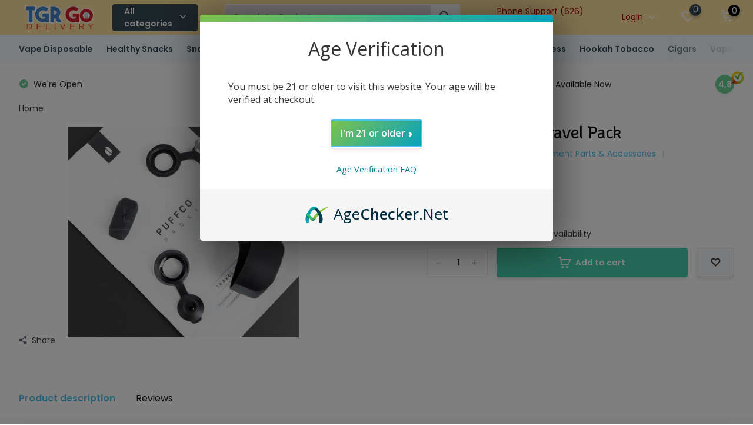

--- FILE ---
content_type: text/html;charset=utf-8
request_url: https://www.tgr-now.com/copy-of-puffco-atomizer-plus-chamber-52162863.html
body_size: 24920
content:
<!doctype html>
<html lang="us" clas="product-page enable-overflow">
    
  <!-- Google tag (Google Ads) -->
<script async src="https://www.googletagmanager.com/gtag/js?id=AW-17681349429"></script>
<script>
  window.dataLayer = window.dataLayer || [];
  function gtag(){dataLayer.push(arguments);}
  gtag('js', new Date());
  gtag('config', 'AW-17681349429');
</script>
<!-- End Google tag -->

	<head>
            <meta charset="utf-8"/>
<!-- [START] 'blocks/head.rain' -->
<!--

  (c) 2008-2026 Lightspeed Netherlands B.V.
  http://www.lightspeedhq.com
  Generated: 24-01-2026 @ 07:53:37

-->
<link rel="canonical" href="https://www.tgr-now.com/copy-of-puffco-atomizer-plus-chamber-52162863.html"/>
<link rel="alternate" href="https://www.tgr-now.com/index.rss" type="application/rss+xml" title="New products"/>
<meta name="robots" content="noodp,noydir"/>
<meta property="og:url" content="https://www.tgr-now.com/copy-of-puffco-atomizer-plus-chamber-52162863.html?source=facebook"/>
<meta property="og:site_name" content="TGR-NOW Smoke Vape Delivery Los Angeles"/>
<meta property="og:title" content="PuffCo Puffco - Proxy Travel Pack"/>
<meta property="og:description" content="TGR-NOW Smoke Vape Delivery Los Angeles Tobacco Vapes Kratom and Disposable Vapes Smoke Shop Delivery in Los Angeles. Shop our website and get convenient save t"/>
<meta property="og:image" content="https://cdn.shoplightspeed.com/shops/618302/files/47609172/puffco-puffco-proxy-travel-pack.jpg"/>
<script src="https://www.powr.io/powr.js?external-type=lightspeed"></script>
<script>
(function(w, d) {
        if(location.href.indexOf("/checkout") == -1) return;

        // Full list of product IDs to exclude from AgeChecker
        const excludedCategoryProductIds = [65752194, 65752183, 65752167, 64965887, 64388702, 63836405, 64118693, 64118687, 64114855, 63875618, 
63875528, 63836563, 63836501, 63836175, 63836170, 
63836165, 63836163, 63836159, 63835420, 63835323, 
63834856, 63910612, 65197186, 67262861, 65502662, 
64583291, 64583263, 64452086, 64452073, 64451696, 
64451334, 68242343, 67733334, 67692778, 67271823, 
67060659, 65752194, 65752183, 65752167, 65071262, 
64966543, 64966417, 64966163, 64965968, 64965951, 
64965936, 64965926, 64965908, 64965887, 64965796, 
64965780, 64583251, 64457996, 64457243, 64455075, 
64452281, 64452239, 64452191, 64452168, 64452132, 
64452039, 64452012, 64451730, 64451647, 64388702, 
64388601, 61144061, 59391521, 47147605, 47147592, 
47147559, 47147542, 47147440, 41138961, 41138809, 
41138516, 68242344, 68242330, 68145931, 67664221, 
67261105, 67060665, 66754997, 65752137, 64966211, 
64965852, 64965814, 64957178, 64457490, 64457036, 
64455715, 64452221, 64452205, 64451890, 64451817, 
64451799, 64451607, 64118693, 64118687, 64114855, 
63911675, 63875618, 63875528, 63836563, 63836501, 
63836405, 63836175, 63836170, 63836165, 63836163, 
63836159, 63835420, 63835323, 63834856, 63805501, 
63680475, 53059534, 53058868, 52670929, 52654741, 
52634154, 52429944, 52427517, 52419803, 47147624, 
47147622, 47147594, 47147535, 47147461, 46883700, 
46537684, 45795254, 44679588, 41141360, 41140979, 
41139603, 41139597, 41139184, 41139178, 41138735, 
41138514, 41138496, 41138492, 41138481, 41138424, 
41138378, 41138355, 41137972, 41137875, 41128552, 
12822699, 12822033, 67344112, 67344290, 67344333, 67344354, 67344371, 67344402, 67382779, 67358480, 67358889, 67359042, 67359352, 67360507, 67360760, 67360785, 67360803, 67360892, 67382346, 67382449, 67382272, 67382493, 41131259, 41134633, 41134648, 41134705, 41134708, 41135211, 41136739, 41136742, 41146189, 43181292, 41134490, 41135668, 41129497, 41129503, 41132265, 58413584, 63717448, 63717796, 63805177, 63805184, 63805194, 65265564, 63805200, 65722216, 64472797, 65722242, 64473052, 65722592, 64473374, 65722650, 64473536, 64473926, 65724085, 64474239, 65724105, 64652384, 65796809, 64653411, 66245953, 66246335, 67357380, 67357733, 67358023, 67358110, 67358228];
     

        var finishedLoading = false;
        let cartItems = []; 
        let ready = false;

        var config = {
                key: "rkITyKufwJDCaNa6IBG1cTBz4W38n3dF",
                element: ["#gui-block-review a[title=Buy]", ".gui-checkout-review form[action*='/checkout'] a[title=Buy]"],
                wrap_element: true,
                path: "/checkout/default/review/",
                ontrigger: function() {
                      if(!finishedLoading) return "cancel_trigger";

                      const ageCheck = cartItems.some(id => !excludedCategoryProductIds.includes(id));

                      if(!ageCheck) {
                          console.log("AgeChecker skipped: all products in excluded category");
                          return "perform_default";
                      } else {
                          console.log("AgeChecker triggered: cart has products outside excluded category");
                          
                      }
                },
                onready: function() { ready = true; }
        };

        
        setInterval(function() {
                for(let b of config.element) {
                      let btn = document.querySelector(b);
                      if(btn) {
                          if(!btn.getAttribute("style") && (!ready || !finishedLoading)) {
                              btn.setAttribute("style", "pointer-events: none;");
                          } else if(btn.getAttribute("style") && (ready && finishedLoading)) {
                              btn.removeAttribute("style");
                          }
                      }
                }
        }, 100);

    
        var getCart = function() {
                var xhttp = window.XMLHttpRequest ? new XMLHttpRequest() : new ActiveXObject("Microsoft.XMLHTTP");
                xhttp.onreadystatechange = function() {
                      if (this.readyState === 4 && this.status === 200) {
                          var response = JSON.parse(this.response);
                          cartItems = [];
                          for (var key in response.cart.products) {
                              cartItems.push(response.cart.products[key].id);
                          }
                      //    console.log("Cart items:", cartItems);
                          finishedLoading = true; 
                      }
                };
                xhttp.open("GET", "/cart?format=json", true);
                xhttp.send();
        };
        getCart();

        
        w.AgeCheckerConfig = config;
        if(config.path && (w.location.pathname + w.location.search).indexOf(config.path) === -1) return;
        var h = d.getElementsByTagName("head")[0];
        var a = d.createElement("script");
        a.src = "https://cdn.agechecker.net/static/popup/v1/popup.js";
        a.crossOrigin = "anonymous";
        a.onerror = function(a){ w.location.href="https://agechecker.net/loaderror"; };
        h.insertBefore(a,h.firstChild);

})(window, document);
</script>
<!--[if lt IE 9]>
<script src="https://cdn.shoplightspeed.com/assets/html5shiv.js?2025-02-20"></script>
<![endif]-->
<!-- [END] 'blocks/head.rain' -->
		<meta http-equiv="x-ua-compatible" content="ie=edge">
		<title>PuffCo Puffco - Proxy Travel Pack - TGR-NOW Smoke Vape Delivery Los Angeles</title>
		<meta name="description" content="TGR-NOW Smoke Vape Delivery Los Angeles Tobacco Vapes Kratom and Disposable Vapes Smoke Shop Delivery in Los Angeles. Shop our website and get convenient save t">
		<meta name="keywords" content="PuffCo, Puffco, -, Proxy, Travel, Pack, TGR-NOW Smoke Vape Delivery Los Angeles tobacco delivery, tobacco delivery los angeles, smoke shop delivery near me, vape delivery los angeles, kratom delivery los angeles, head shop delivery los angeles, we de">
		<meta name="theme-color" content="#ffffff">
		<meta name="MobileOptimized" content="320">
		<meta name="HandheldFriendly" content="true">
		<meta name="viewport" content="width=device-width, initial-scale=1, initial-scale=1, minimum-scale=1, maximum-scale=1, user-scalable=no">
		<meta name="author" content="https://www.dmws.nl/">
		
		<link rel="preconnect" href="https://fonts.googleapis.com">
		<link rel="dns-prefetch" href="https://fonts.googleapis.com">
		<link rel="preconnect" href="https://ajax.googleapis.com">
		<link rel="dns-prefetch" href="https://ajax.googleapis.com">
		<link rel="preconnect" href="https://www.gstatic.com" crossorigin="anonymous">
		<link rel="dns-prefetch" href="https://www.gstatic.com" crossorigin="anonymous">
		<link rel="preconnect" href="//cdn.webshopapp.com/">
		<link rel="dns-prefetch" href="//cdn.webshopapp.com/">
    
    		<link rel="preload" href="https://fonts.googleapis.com/css?family=Poppins:300,400,500,600,700,800,900%7CSnippet:300,400,500,600,700,800,900" as="style">
    <link rel="preload" href="https://cdn.shoplightspeed.com/shops/618302/themes/15936/assets/owl-carousel-min.css?20250727193739" as="style">
    <link rel="preload" href="https://cdn.shoplightspeed.com/shops/618302/themes/15936/assets/fancybox.css?20250727193739" as="style">
    <link rel="preload" href="https://cdn.shoplightspeed.com/shops/618302/themes/15936/assets/icomoon.css?20250727193739" as="style">
    <link rel="preload" href="https://cdn.shoplightspeed.com/shops/618302/themes/15936/assets/compete.css?20250727193739" as="style">
    <link rel="preload" href="https://cdn.shoplightspeed.com/shops/618302/themes/15936/assets/custom.css?20250727193739" as="style">
    
    <link rel="preload" href="https://cdn.shoplightspeed.com/shops/618302/themes/15936/assets/jquery-3-4-1-min.js?20250727193739" as="script">
    <link rel="preload" href="https://cdn.shoplightspeed.com/shops/618302/themes/15936/assets/jquery-ui.js?20250727193739" as="script">
    <link rel="preload" href="https://cdn.shoplightspeed.com/shops/618302/themes/15936/assets/js-cookie-min.js?20250727193739" as="script">
    <link rel="preload" href="https://cdn.shoplightspeed.com/shops/618302/themes/15936/assets/owl-carousel-min.js?20250727193739" as="script">
    <link rel="preload" href="https://cdn.shoplightspeed.com/shops/618302/themes/15936/assets/fancybox.js?20250727193739" as="script">
    <link rel="preload" href="https://cdn.shoplightspeed.com/shops/618302/themes/15936/assets/lazyload.js?20250727193739" as="script">
    <link rel="preload" href="https://cdn.shoplightspeed.com/assets/gui.js?2025-02-20" as="script">
    <link rel="preload" href="https://cdn.shoplightspeed.com/shops/618302/themes/15936/assets/script.js?20250727193739" as="script">
    <link rel="preload" href="https://cdn.shoplightspeed.com/shops/618302/themes/15936/assets/custom.js?20250727193739" as="script">
        
    <link href="https://fonts.googleapis.com/css?family=Poppins:300,400,500,600,700,800,900%7CSnippet:300,400,500,600,700,800,900" rel="stylesheet" type="text/css">
    <link rel="stylesheet" href="https://cdn.shoplightspeed.com/shops/618302/themes/15936/assets/owl-carousel-min.css?20250727193739" type="text/css">
    <link rel="stylesheet" href="https://cdn.shoplightspeed.com/shops/618302/themes/15936/assets/fancybox.css?20250727193739" type="text/css">
    <link rel="stylesheet" href="https://cdn.shoplightspeed.com/shops/618302/themes/15936/assets/icomoon.css?20250727193739" type="text/css">
    <link rel="stylesheet" href="https://cdn.shoplightspeed.com/shops/618302/themes/15936/assets/compete.css?20250727193739" type="text/css">
    <link rel="stylesheet" href="https://cdn.shoplightspeed.com/shops/618302/themes/15936/assets/custom.css?20250727193739" type="text/css">
    
    <script src="https://cdn.shoplightspeed.com/shops/618302/themes/15936/assets/jquery-3-4-1-min.js?20250727193739"></script>

		<link rel="icon" type="image/x-icon" href="https://cdn.shoplightspeed.com/shops/618302/themes/15936/v/766873/assets/favicon.ico?20230426100302">
		<link rel="apple-touch-icon" href="https://cdn.shoplightspeed.com/shops/618302/themes/15936/v/766873/assets/favicon.ico?20230426100302">
    
    <meta name="msapplication-config" content="https://cdn.shoplightspeed.com/shops/618302/themes/15936/assets/browserconfig.xml?20250727193739">
<meta property="og:title" content="PuffCo Puffco - Proxy Travel Pack">
<meta property="og:type" content="website"> 
<meta property="og:site_name" content="TGR-NOW Smoke Vape Delivery Los Angeles">
<meta property="og:url" content="https://www.tgr-now.com/">
<meta property="og:image" content="https://cdn.shoplightspeed.com/shops/618302/files/47609172/1000x1000x2/puffco-puffco-proxy-travel-pack.jpg">
<meta name="twitter:title" content="PuffCo Puffco - Proxy Travel Pack">
<meta name="twitter:description" content="TGR-NOW Smoke Vape Delivery Los Angeles Tobacco Vapes Kratom and Disposable Vapes Smoke Shop Delivery in Los Angeles. Shop our website and get convenient save t">
<meta name="twitter:site" content="TGR-NOW Smoke Vape Delivery Los Angeles">
<meta name="twitter:card" content="https://cdn.shoplightspeed.com/shops/618302/themes/15936/v/1057236/assets/logo.png?20250709192402">
<meta name="twitter:image" content="https://cdn.shoplightspeed.com/shops/618302/themes/15936/v/1092912/assets/big-block-bg.jpg?20250711213312">
<script type="application/ld+json">
  [
        {
      "@context": "http://schema.org",
      "@type": "Product", 
      "name": "PuffCo Puffco - Proxy Travel Pack",
      "url": "https://www.tgr-now.com/copy-of-puffco-atomizer-plus-chamber-52162863.html",
      "brand": "PuffCo",            "image": "https://cdn.shoplightspeed.com/shops/618302/files/47609172/300x250x2/puffco-puffco-proxy-travel-pack.jpg",            "mpn": "810028443556",      "sku": "810028443556",      "offers": {
        "@type": "Offer",
        "price": "54.99",        "url": "https://www.tgr-now.com/copy-of-puffco-atomizer-plus-chamber-52162863.html",
        "priceValidUntil": "2027-01-24",
        "priceCurrency": "USD",
          "availability": "https://schema.org/InStock",
          "inventoryLevel": "1"
              }
          },
        {
      "@context": "http://schema.org/",
      "@type": "Organization",
      "url": "https://www.tgr-now.com/",
      "name": "TGR-NOW Smoke Vape Delivery Los Angeles",
      "legalName": "TGR-NOW Smoke Vape Delivery Los Angeles",
      "description": "TGR-NOW Smoke Vape Delivery Los Angeles Tobacco Vapes Kratom and Disposable Vapes Smoke Shop Delivery in Los Angeles. Shop our website and get convenient save t",
      "logo": "https://cdn.shoplightspeed.com/shops/618302/themes/15936/v/1057236/assets/logo.png?20250709192402",
      "image": "https://cdn.shoplightspeed.com/shops/618302/themes/15936/v/1092912/assets/big-block-bg.jpg?20250711213312",
      "contactPoint": {
        "@type": "ContactPoint",
        "contactType": "Customer service",
        "telephone": "(626) 900-9591"
      },
      "address": {
        "@type": "PostalAddress",
        "streetAddress": "8531 Santa Monica Blvd",
        "addressLocality": "",
        "postalCode": "West Hollywood CA 90069",
        "addressCountry": "US"
      }
         
    },
    { 
      "@context": "http://schema.org", 
      "@type": "WebSite", 
      "url": "https://www.tgr-now.com/", 
      "name": "TGR-NOW Smoke Vape Delivery Los Angeles",
      "description": "TGR-NOW Smoke Vape Delivery Los Angeles Tobacco Vapes Kratom and Disposable Vapes Smoke Shop Delivery in Los Angeles. Shop our website and get convenient save t",
      "author": [
        {
          "@type": "Organization",
          "url": "https://www.dmws.nl/",
          "name": "DMWS B.V.",
          "address": {
            "@type": "PostalAddress",
            "streetAddress": "Klokgebouw 195 (Strijp-S)",
            "addressLocality": "Eindhoven",
            "addressRegion": "NB",
            "postalCode": "5617 AB",
            "addressCountry": "NL"
          }
        }
      ]
    }
  ]
</script>
   <script src="https://maps.googleapis.com/maps/api/js?key=AIzaSyAuXzMdf6Fe1JTMdGaqXRshDRFq5mk1krM&libraries=places&callback=initAutocomplete" async defer></script>
   <script type="application/ld+json">
{
  "@context": "https://schema.org",
  "@type": "LocalBusiness",
  "name": "Teagardin's (We Deliver)",
  "image": "https://cdn.shoplightspeed.com/shops/618302/themes/15936/v/766872/assets/logo.png?20230426100231",
  "@id": "",
  "url": "https://www.tgr-now.com",
  "telephone": "(626) 900-9591",
  "address": {
    "@type": "PostalAddress",
    "streetAddress": "8531 Santa Monica Blvd, West Hollywood, CA 90069, United States",
    "addressLocality": "Pasadena, CA, USA",
    "addressRegion": "CA",
    "postalCode": "90069",
    "addressCountry": "US"
  },
  "geo": {
    "@type": "GeoCoordinates",
    "latitude": 34.0891955,
    "longitude": -118.3774316
  },
  "openingHoursSpecification": {
    "@type": "OpeningHoursSpecification",
    "dayOfWeek": [
      "Monday",
      "Tuesday",
      "Wednesday",
      "Thursday",
      "Friday",
      "Saturday",
      "Sunday"
    ],
    "opens": "09:30",
    "closes": "22:00"
  } 
}
</script>
    
	</head>
	<body>
    <ul class="hidden-data hidden"><li>618302</li><li>15936</li><li>ja</li><li>us</li><li>live</li><li></li><li>https://www.tgr-now.com/</li></ul><header id="top" class="scroll-active"><div class="top-wrap fixed default"><section class="main pos-r"><script async defer src="https://tools.luckyorange.com/core/lo.js?site-id=dec268e5"></script><div class="search-autocomplete"><div id="searchExpanded"><div class="container pos-r d-flex align-center searchbox-border"><form action="https://www.tgr-now.com/search/" method="get" id="formSearch"  class="search-form d-flex align-center"  data-search-type="desktop"><!--                 <input type="text" name="q" autocomplete="off"  value="" placeholder="Search" class="standard-input" data-input="desktop"/> --><input type="text" name="q" autocomplete="off"  value="" placeholder="Search for Product..." class="search-background-none" data-input="desktop"/><span onclick="$(this).closest('form').submit();" title="Search" class="search-icon"><i class="icon-search"></i></span></form><div class="close hide-575">Close</div></div><div class="overlay hide-575"></div></div><div class="container pos-r"><div id="searchResults" class="results-wrap with-filter with-cats" data-search-type="desktop"><div class="close"><i class="icon-close"></i></div><h4>Categories</h4><div class="categories hidden"><ul class="d-flex"></ul></div><div class="d-flex justify-between"><div class="filter-scroll-wrap"><div class="filter-scroll"><div class="subtitle title-font">Filters</div><form data-search-type="desktop"><div class="filter-boxes"><div class="filter-wrap sort"><select name="sort" class="custom-select"></select></div></div><div class="filter-boxes custom-filters"></div></form></div></div><ul class="search-products products-livesearch"></ul></div><div class="more"><a href="#" class="btn accent">View all results <span>(0)</span></a></div></div></div></div><div class="container pos-r"><div class="d-flex align-center justify-between"><div class="d-flex align-center"><div id="mobile-menu-btn" class="d-none show-1000"><div class="hamburger"><span></span><span></span><span></span><span></span><p class="menutext" style="position: relative;
    left: 30px;">Menu</p></div></div><div id="logo" class="d-flex align-center"><a href="https://www.tgr-now.com/" accesskey="h"><img class="hide-1000 desktop-logo" src="https://cdn.shoplightspeed.com/shops/618302/themes/15936/v/1057236/assets/logo.png?20250709192402" alt="TGR-NOW Smoke Vape Delivery Los Angeles" /><img class="d-none show-1000 mobile-logo" src="https://cdn.shoplightspeed.com/shops/618302/themes/15936/v/766874/assets/logo-mobile.png?20230428205056" alt="TGR-NOW Smoke Vape Delivery Los Angeles" /></a><div id="catbtn" class="hide-1000 btn-wrap"><a href="https://www.tgr-now.com/catalog/" class="btn">All categories <i class="icon-arrow-down"></i></a><div class="categorymenu"><div class="wrap d-flex"><ul class="maincategories"><li data-attribute="concentrate-vaporizer-delivery-in-los-angeles-by-t"><a href="https://www.tgr-now.com/concentrate-vaporizer-delivery-in-los-angeles-by-t/">Concentrate Vaporizer Delivery in Los Angeles by TGR-NOW.com <i class="icon-arrow-right"></i></a></li><li data-attribute="water-pipes"><a href="https://www.tgr-now.com/water-pipes/">Water Pipes <i class="icon-arrow-right"></i></a></li><li data-attribute="pet-food-supplies-delivery-in-los-angeles"><a href="https://www.tgr-now.com/pet-food-supplies-delivery-in-los-angeles/">Pet Food Supplies Delivery in Los Angeles <i class="icon-arrow-right"></i></a></li><li data-attribute="containers"><a href="https://www.tgr-now.com/containers/">Containers <i class="icon-arrow-right"></i></a></li><li data-attribute="dry-herb-vaporizer-delivery-in-los-angeles-by-tgr"><a href="https://www.tgr-now.com/dry-herb-vaporizer-delivery-in-los-angeles-by-tgr/">Dry Herb Vaporizer Delivery in Los Angeles by TGR-NOW.com <i class="icon-arrow-right"></i></a></li><li data-attribute="cb-dept"><a href="https://www.tgr-now.com/cb-dept/">CB DEPT <i class="icon-arrow-right"></i></a></li><li data-attribute="skin-care"><a href="https://www.tgr-now.com/skin-care/">Skin Care <i class="icon-arrow-right"></i></a></li><li data-attribute="household-items-delivery-in-los-angeles-by-tgr-now"><a href="https://www.tgr-now.com/household-items-delivery-in-los-angeles-by-tgr-now/">Household Items Delivery in Los Angeles by TGR-NOW.com <i class="icon-arrow-right"></i></a></li><li><a href="https://www.tgr-now.com/catalog/" class="more">View all categories</a></li></ul><div class="subcategories"><div class="wrapper" data-category="concentrate-vaporizer-delivery-in-los-angeles-by-t"><h4>Concentrate Vaporizer Delivery in Los Angeles by TGR-NOW.com</h4><ul><li class="sub"><a href="https://www.tgr-now.com/concentrate-vaporizer-delivery-in-los-angeles-by-t/mod-oil/">Mod Oil</a></li></ul><ul><li class="sub"><a href="https://www.tgr-now.com/concentrate-vaporizer-delivery-in-los-angeles-by-t/mod-wax/">Mod Wax</a></li></ul><ul><li class="sub"><a href="https://www.tgr-now.com/concentrate-vaporizer-delivery-in-los-angeles-by-t/mod-pod/">Mod Pod</a></li></ul><ul><li class="sub"><a href="https://www.tgr-now.com/concentrate-vaporizer-delivery-in-los-angeles-by-t/concentrate-tank-cartridge/">Concentrate Tank/Cartridge</a></li></ul><ul><li class="sub"><a href="https://www.tgr-now.com/concentrate-vaporizer-delivery-in-los-angeles-by-t/coils-atomizers/">Coils &amp; Atomizers</a></li></ul><ul><li class="sub"><a href="https://www.tgr-now.com/concentrate-vaporizer-delivery-in-los-angeles-by-t/nectar-collector/">Nectar Collector</a></li></ul><ul><li class="sub"><a href="https://www.tgr-now.com/concentrate-vaporizer-delivery-in-los-angeles-by-t/cartridge-battery/">Cartridge Battery</a></li></ul></div><div class="wrapper" data-category="water-pipes"><h4>Water Pipes</h4></div><div class="wrapper" data-category="pet-food-supplies-delivery-in-los-angeles"><h4>Pet Food Supplies Delivery in Los Angeles</h4></div><div class="wrapper" data-category="containers"><h4>Containers</h4></div><div class="wrapper" data-category="dry-herb-vaporizer-delivery-in-los-angeles-by-tgr"><h4>Dry Herb Vaporizer Delivery in Los Angeles by TGR-NOW.com</h4><ul><li class="sub"><a href="https://www.tgr-now.com/dry-herb-vaporizer-delivery-in-los-angeles-by-tgr/mod-hand-held/">Mod Hand Held</a></li></ul><ul><li class="sub"><a href="https://www.tgr-now.com/dry-herb-vaporizer-delivery-in-los-angeles-by-tgr/tank/">Tank</a></li></ul><ul><li class="sub"><a href="https://www.tgr-now.com/dry-herb-vaporizer-delivery-in-los-angeles-by-tgr/mod-stationary/">Mod Stationary</a></li></ul><ul><li class="sub"><a href="https://www.tgr-now.com/dry-herb-vaporizer-delivery-in-los-angeles-by-tgr/accessories/">Accessories</a></li></ul></div><div class="wrapper" data-category="cb-dept"><h4>CB DEPT</h4><ul><li class="sub"><a href="https://www.tgr-now.com/cb-dept/aroma/">Aroma</a></li><ul><li><a href="https://www.tgr-now.com/cb-dept/aroma/candles/">Candles</a></li><li><a href="https://www.tgr-now.com/cb-dept/aroma/spray/">Spray</a></li><li><a href="https://www.tgr-now.com/cb-dept/aroma/cones/">Cones</a></li><li><a href="https://www.tgr-now.com/cb-dept/aroma/accessories/">Accessories</a></li><li><a href="https://www.tgr-now.com/cb-dept/aroma/" class="more">Show all CB DEPT</a></li></ul></ul></div><div class="wrapper" data-category="skin-care"><h4>Skin Care</h4></div><div class="wrapper" data-category="household-items-delivery-in-los-angeles-by-tgr-now"><h4>Household Items Delivery in Los Angeles by TGR-NOW.com</h4><ul><li class="sub"><a href="https://www.tgr-now.com/household-items-delivery-in-los-angeles-by-tgr-now/batteries-electronics/">Batteries &amp; Electronics</a></li></ul><ul><li class="sub"><a href="https://www.tgr-now.com/household-items-delivery-in-los-angeles-by-tgr-now/essential-care/">Essential Care</a></li></ul><ul><li class="sub"><a href="https://www.tgr-now.com/household-items-delivery-in-los-angeles-by-tgr-now/kitchen-knife/">Kitchen Knife</a></li></ul><ul><li class="sub"><a href="https://www.tgr-now.com/household-items-delivery-in-los-angeles-by-tgr-now/bug-trap/">Bug Trap</a></li></ul><ul><li class="sub"><a href="https://www.tgr-now.com/household-items-delivery-in-los-angeles-by-tgr-now/accessories/">Accessories</a></li></ul><ul><li class="sub"><a href="https://www.tgr-now.com/household-items-delivery-in-los-angeles-by-tgr-now/disposable-food-packaging/">Disposable Food Packaging</a></li></ul><ul><li class="sub"><a href="https://www.tgr-now.com/household-items-delivery-in-los-angeles-by-tgr-now/candles/">Candles</a></li></ul><ul><li class="sub"><a href="https://www.tgr-now.com/household-items-delivery-in-los-angeles-by-tgr-now/storage/">Storage</a></li></ul><ul><li class="sub"><a href="https://www.tgr-now.com/household-items-delivery-in-los-angeles-by-tgr-now/kitchen-appliances/">Kitchen Appliances</a></li></ul><ul><li class="sub"><a href="https://www.tgr-now.com/household-items-delivery-in-los-angeles-by-tgr-now/electronics/">Electronics</a></li></ul><ul><li class="sub"><a href="https://www.tgr-now.com/household-items-delivery-in-los-angeles-by-tgr-now/baby-toddler-supplies-delivery-in-los-angeles/">Baby &amp; Toddler Supplies Delivery In Los Angeles</a></li></ul><ul><li class="sub"><a href="https://www.tgr-now.com/household-items-delivery-in-los-angeles-by-tgr-now/paper-towel/">Paper Towel</a></li></ul><ul><li class="sub"><a href="https://www.tgr-now.com/household-items-delivery-in-los-angeles-by-tgr-now/dry-shampoo/">Dry Shampoo</a></li></ul><ul><li class="sub"><a href="https://www.tgr-now.com/household-items-delivery-in-los-angeles-by-tgr-now/dish-soap/">Dish Soap</a></li></ul><ul><li class="sub"><a href="https://www.tgr-now.com/household-items-delivery-in-los-angeles-by-tgr-now/bleach/">Bleach</a></li></ul><ul><li class="sub"><a href="https://www.tgr-now.com/household-items-delivery-in-los-angeles-by-tgr-now/toothpaste/">Toothpaste</a></li></ul><ul><li class="sub"><a href="https://www.tgr-now.com/household-items-delivery-in-los-angeles-by-tgr-now/feminine-products/">Feminine Products</a></li></ul></div><div class="wrapper" data-category="adult-sex-toys-delivery-in-los-angeles"><h4>Adult Sex Toys Delivery in Los Angeles</h4></div><div class="wrapper" data-category="test-main-category"><h4>Test Main Category</h4></div><div class="wrapper" data-category="test-main-category-2"><h4>Test Main Category 2</h4></div><div class="wrapper" data-category="test-main-category-3"><h4>Test Main Category 3</h4></div><div class="wrapper" data-category="snacks-beverages-near-me-fast-delivery-in-los-ange"><h4>Snacks &amp; Beverages Near Me Fast Delivery in Los Angeles</h4></div><div class="wrapper" data-category="healthy-snacks-delivery-in-los-angeles"><h4>Healthy Snacks Delivery In Los Angeles</h4></div></div></div></div></div></div></div><div class="d-flex align-center justify-end top-nav"><div id="showSearch" class="hide-575 search-m-r"><input type="search" class="search-box-width" value="" placeholder="Search for Product..."><button type="submit" title="Search" disabled="disabled"><i class="icon-search"></i></button></div><a href="/service/" class="hide-1000">Phone Support (626) 900-9591 <br><span class="today-hours"></span></a><div class="login with-drop hide-575"><a href="https://www.tgr-now.com/account/login/"><span>Login <i class="icon-arrow-down"></i></span></a><div class="dropdown"><form method="post" id="formLogin" action="https://www.tgr-now.com/account/loginPost/?return=https://www.tgr-now.com/copy-of-puffco-atomizer-plus-chamber-52162863.html"><h3>Login</h3><p>Make ordering even easier!</p><div><label for="formLoginEmail">Email address<span class="c-negatives">*</span></label><input type="email" id="formLoginEmail" name="email" placeholder="Email address" autocomplete='email' tabindex=1 required></div><div><label for="formLoginPassword">Password</label><a href="https://www.tgr-now.com/account/password/" class="forgot" tabindex=6>Forgot password?</a><input type="password" id="formLoginPassword" name="password" placeholder="Password" autocomplete="current-password" tabindex=2 required></div><div><input type="hidden" name="key" value="3b5aeeae29cdedbe5739232fb61efd70" /><input type="hidden" name="type" value="login" /><button type="submit" onclick="$('#formLogin').submit(); return false;" class="btn" tabindex=3>Login</button></div></form><div><p class="register">No account yet? <a href="https://www.tgr-now.com/account/register/" tabindex=5>Create an account</a></p></div></div></div><div class="favorites1"><a href="https://www.tgr-now.com/account/login/" class="login"><i class="icon-login"></i></a></div><div class="favorites"><a href="https://www.tgr-now.com/account/wishlist/" class="count"><span class="items" data-wishlist-items="">0</span><i class="icon-wishlist"></i></a></div><div class="cart with-drop"><a href="https://www.tgr-now.com/cart/" class="count"><span>0</span><i class="icon-cart"></i></a><div class="dropdown"><h3>Cart</h3><i class="icon-close hidden show-575"></i><p>Your cart is empty</p></div></div></div></div></div></section><section id="menu" class="hide-1000 dropdown"><div class="container"><nav class="menu"><ul class="d-flex align-center"><li class="item"><a href="https://www.tgr-now.com/lh-dept/cecet/disposable-vape-delivery-in-los-angeles/" title="Vape Disposable" class="itemLink">Vape Disposable</a></li><li class="item"><a href="https://www.tgr-now.com/healthy-snacks-delivery-in-los-angeles/" title="Healthy Snacks " class="itemLink">Healthy Snacks </a></li><li class="item"><a href="https://www.tgr-now.com/snacks-beverages-near-me-fast-delivery-in-los-ange/" title="Snack &amp; Beverages" class="itemLink">Snack &amp; Beverages</a></li><li class="item"><a href="https://www.tgr-now.com/household-items-delivery-in-los-angeles-by-tgr-now/" title="Home Essentials" class="itemLink">Home Essentials</a></li><li class="item"><a href="https://www.tgr-now.com/household-items-delivery-in-los-angeles-by-tgr-now/baby-toddler-supplies-delivery-in-los-angeles/" title="Baby &amp; Kids" class="itemLink">Baby &amp; Kids</a></li><li class="item"><a href="https://www.tgr-now.com/pet-food-supplies-delivery-in-los-angeles/" title="Pet Supplies" class="itemLink">Pet Supplies</a></li><li class="item"><a href="https://www.tgr-now.com/lh-dept/health-wellness-ayurvedic-delivery-los-angeles/" title="Health Wellness" class="itemLink">Health Wellness</a></li><li class="item"><a href="https://www.tgr-now.com/rc-dept/hookah/hookah-tobacco-delivery-los-angeles/" title="Hookah Tobacco" class="itemLink">Hookah Tobacco</a></li><li class="item"><a href="https://www.tgr-now.com/lh-dept/cigar-delivery-in-los-angeles-by-tgr-nowcom/" title="Cigars" class="itemLink">Cigars</a></li><li class="item"><a href="https://www.tgr-now.com/lh-dept/electronic-cigarettes/vape-accessories/vape-coils-and-atomizers-delivery-in-los-angeles-b/" title="Vape Coils and Atomizers" class="itemLink">Vape Coils and Atomizers</a></li><li class="item"><a href="https://www.tgr-now.com/lh-dept/electronic-cigarettes/vape-accessories/vape-pods-delivery-in-los-angeles-by-tgr-nowcom/" title="Vape Pods" class="itemLink">Vape Pods</a></li><li class="item"><a href="https://www.tgr-now.com/dry-herb-vaporizer-delivery-in-los-angeles-by-tgr/" title="Dry Herb Vapes" class="itemLink">Dry Herb Vapes</a></li><li class="item"><a href="https://www.tgr-now.com/concentrate-vaporizer-delivery-in-los-angeles-by-t/" title="Concentrate Vapes" class="itemLink">Concentrate Vapes</a></li><li class="item"><a href="https://www.tgr-now.com/lh-dept/electronic-cigarettes/juul-pods-vape-delivery-in-los-angeles/" title="JUUL" class="itemLink">JUUL</a></li><li class="item"><a href="https://www.tgr-now.com/lh-dept/electronic-cigarettes/vuse-pod-catridge/" title="VUSE" class="itemLink">VUSE</a></li><li class="item"><a href="https://www.tgr-now.com/kv-dept/torches-lighters/" title="Torch Lighter" class="itemLink">Torch Lighter</a></li><li class="item"><a href="https://www.tgr-now.com/lh-dept/disposable-vape-no-nic/no-nicotine-vape-delivery-in-los-angeles/" title="No Nicotine Vape" class="itemLink">No Nicotine Vape</a></li><li class="item"><a href="https://www.tgr-now.com/lh-dept/disposable-vape-no-nic/melatonin-vape-delivery-in-los-angeles/" title="Melatonin Vape" class="itemLink">Melatonin Vape</a></li><li class="item"><a href="https://www.tgr-now.com/hemp/cbd-delivery-in-los-angeles-county/" title="CBD" class="itemLink">CBD</a></li><li class="item"><a href="https://www.tgr-now.com/rc-dept/blunt-wrap-delivery-los-angeles/" title="Blunts &amp; Cigarillos" class="itemLink">Blunts &amp; Cigarillos</a></li><li class="item"><a href="https://www.tgr-now.com/rc-dept/cigarettes-tobacco-delivery-los-angeles/" title="Cigarettes" class="itemLink">Cigarettes</a></li><li class="item"><a href="https://www.tgr-now.com/" title="SNUS" class="itemLink">SNUS</a></li><li class="item"><a href="https://www.tgr-now.com/hemp/weed-delta-8-thca-delivery-in-los-angeles/" title="Delta 8 " class="itemLink">Delta 8 </a></li><li class="item"><a href="https://www.tgr-now.com/rc-dept/rolling-papers-delivery-los-angeles/" title="Rolling Paper" class="itemLink">Rolling Paper</a></li><li class="item"><a href="https://www.tgr-now.com/kv-dept/water-pipe/" title="Water Pipe" class="itemLink">Water Pipe</a></li><li class="item"><a href="https://www.tgr-now.com/kv-dept/hand-pipes-delivery-in-los-angeles-by-tgr-nowcom/" title="Hand Pipes" class="itemLink">Hand Pipes</a></li><li class="item"><a href="https://www.tgr-now.com/kv-dept/water-pipe/dab-rigs-delivery-in-los-angeles-by-tgr-nowcom/" title="Dab Rigs" class="itemLink">Dab Rigs</a></li><li class="item"><a href="https://www.tgr-now.com/lh-dept/bong-water-pipe-cleaning-supplies-delivery-in-los/" title="Cleaning Supplies" class="itemLink">Cleaning Supplies</a></li><li class="item"><a href="https://www.tgr-now.com/adult-sex-toys-delivery-in-los-angeles/" title="Adult Sex Toys " class="itemLink">Adult Sex Toys </a></li></ul></nav></div></section><div id="mobileMenu" class="hide"><div class="wrap"><ul><li class="other"><a href="https://www.tgr-now.com/lh-dept/cecet/disposable-vape-delivery-in-los-angeles/" title="Vape Disposable" class="itemLink">Vape Disposable</a></li><li class="other"><a href="https://www.tgr-now.com/healthy-snacks-delivery-in-los-angeles/" title="Healthy Snacks " class="itemLink">Healthy Snacks </a></li><li class="other"><a href="https://www.tgr-now.com/snacks-beverages-near-me-fast-delivery-in-los-ange/" title="Snack &amp; Beverages" class="itemLink">Snack &amp; Beverages</a></li><li class="other"><a href="https://www.tgr-now.com/household-items-delivery-in-los-angeles-by-tgr-now/" title="Home Essentials" class="itemLink">Home Essentials</a></li><li class="other"><a href="https://www.tgr-now.com/household-items-delivery-in-los-angeles-by-tgr-now/baby-toddler-supplies-delivery-in-los-angeles/" title="Baby &amp; Kids" class="itemLink">Baby &amp; Kids</a></li><li class="other"><a href="https://www.tgr-now.com/pet-food-supplies-delivery-in-los-angeles/" title="Pet Supplies" class="itemLink">Pet Supplies</a></li><li class="other"><a href="https://www.tgr-now.com/lh-dept/health-wellness-ayurvedic-delivery-los-angeles/" title="Health Wellness" class="itemLink">Health Wellness</a></li><li class="other"><a href="https://www.tgr-now.com/rc-dept/hookah/hookah-tobacco-delivery-los-angeles/" title="Hookah Tobacco" class="itemLink">Hookah Tobacco</a></li><li class="other"><a href="https://www.tgr-now.com/lh-dept/cigar-delivery-in-los-angeles-by-tgr-nowcom/" title="Cigars" class="itemLink">Cigars</a></li><li class="other"><a href="https://www.tgr-now.com/lh-dept/electronic-cigarettes/vape-accessories/vape-coils-and-atomizers-delivery-in-los-angeles-b/" title="Vape Coils and Atomizers" class="itemLink">Vape Coils and Atomizers</a></li><li class="other"><a href="https://www.tgr-now.com/lh-dept/electronic-cigarettes/vape-accessories/vape-pods-delivery-in-los-angeles-by-tgr-nowcom/" title="Vape Pods" class="itemLink">Vape Pods</a></li><li class="other"><a href="https://www.tgr-now.com/dry-herb-vaporizer-delivery-in-los-angeles-by-tgr/" title="Dry Herb Vapes" class="itemLink">Dry Herb Vapes</a></li><li class="other"><a href="https://www.tgr-now.com/concentrate-vaporizer-delivery-in-los-angeles-by-t/" title="Concentrate Vapes" class="itemLink">Concentrate Vapes</a></li><li class="other"><a href="https://www.tgr-now.com/lh-dept/electronic-cigarettes/juul-pods-vape-delivery-in-los-angeles/" title="JUUL" class="itemLink">JUUL</a></li><li class="other"><a href="https://www.tgr-now.com/lh-dept/electronic-cigarettes/vuse-pod-catridge/" title="VUSE" class="itemLink">VUSE</a></li><li class="other"><a href="https://www.tgr-now.com/kv-dept/torches-lighters/" title="Torch Lighter" class="itemLink">Torch Lighter</a></li><li class="other"><a href="https://www.tgr-now.com/lh-dept/disposable-vape-no-nic/no-nicotine-vape-delivery-in-los-angeles/" title="No Nicotine Vape" class="itemLink">No Nicotine Vape</a></li><li class="other"><a href="https://www.tgr-now.com/lh-dept/disposable-vape-no-nic/melatonin-vape-delivery-in-los-angeles/" title="Melatonin Vape" class="itemLink">Melatonin Vape</a></li><li class="other"><a href="https://www.tgr-now.com/hemp/cbd-delivery-in-los-angeles-county/" title="CBD" class="itemLink">CBD</a></li><li class="other"><a href="https://www.tgr-now.com/rc-dept/blunt-wrap-delivery-los-angeles/" title="Blunts &amp; Cigarillos" class="itemLink">Blunts &amp; Cigarillos</a></li><li class="other"><a href="https://www.tgr-now.com/rc-dept/cigarettes-tobacco-delivery-los-angeles/" title="Cigarettes" class="itemLink">Cigarettes</a></li><li class="other"><a href="https://www.tgr-now.com/" title="SNUS" class="itemLink">SNUS</a></li><li class="other"><a href="https://www.tgr-now.com/hemp/weed-delta-8-thca-delivery-in-los-angeles/" title="Delta 8 " class="itemLink">Delta 8 </a></li><li class="other"><a href="https://www.tgr-now.com/rc-dept/rolling-papers-delivery-los-angeles/" title="Rolling Paper" class="itemLink">Rolling Paper</a></li><li class="other"><a href="https://www.tgr-now.com/kv-dept/water-pipe/" title="Water Pipe" class="itemLink">Water Pipe</a></li><li class="other"><a href="https://www.tgr-now.com/kv-dept/hand-pipes-delivery-in-los-angeles-by-tgr-nowcom/" title="Hand Pipes" class="itemLink">Hand Pipes</a></li><li class="other"><a href="https://www.tgr-now.com/kv-dept/water-pipe/dab-rigs-delivery-in-los-angeles-by-tgr-nowcom/" title="Dab Rigs" class="itemLink">Dab Rigs</a></li><li class="other"><a href="https://www.tgr-now.com/lh-dept/bong-water-pipe-cleaning-supplies-delivery-in-los/" title="Cleaning Supplies" class="itemLink">Cleaning Supplies</a></li><li class="other"><a href="https://www.tgr-now.com/adult-sex-toys-delivery-in-los-angeles/" title="Adult Sex Toys " class="itemLink">Adult Sex Toys </a></li><li class="other"><a href="/service/">Phone Support (626) 900-9591 <br><span class="today-hours"></span></a></li><li class="other"><a href="https://www.tgr-now.com/account/login/">Login</a></li></ul></div></div></div><div class="below-main"></div><div class="usps"><div class="container"><div class="d-flex align-center justify-between"><ul class="d-flex align-center usps-slider owl-carousel"><li class="announcement">Free Delivery $120+ |<b> Code: FREE120 </b></li><li><i class="icon-check-white"></i><a href="tel:(626) 900-9591"><span class="hide-1200">                  We're Open <span class="today-hours"></span></span><span class="d-none show-1200-inline">We're Open <span class="today-hours"></span></span></a></li><li><i class="icon-check-white"></i>
                                                  Questions?  (626) 900-9591
                                              </li><li><i class="icon-check-white"></i><span class="hide-1200">                  Express Delivery Available Now 
                </span><span class="d-none show-1200-inline">Consciously Curated. Ethically Sourced</span></li><!--             <li><i class="icon-check-white"></i><span class="today-hours"></span></li>  --></ul><ul><li class="feedback-company hide-575"><a href="#" target="_blank"><span>4,8</span><img class="lazy" src="https://cdn.shoplightspeed.com/shops/618302/themes/15936/assets/lazy-preload.jpg?20250727193739" data-src="https://cdn.shoplightspeed.com/shops/618302/themes/15936/assets/feedback-image.png?20250727193207" alt="Feedback widget" height="23" width="23" /></a></li></ul></div></div></div><script async src="https://pagead2.googlesyndication.com/pagead/js/adsbygoogle.js?client=ca-pub-6402315202828601"
     crossorigin="anonymous"></script></header><div class="messages-wrapper"><div class="container pos-r"></div></div><nav class="breadcrumbs"><div class="container"><ol class="d-flex hide-575"><li><a href="https://www.tgr-now.com/">Home</a></li></ol><ol class="hidden show-575-flex"><li><i class="icon-arrow-right"></i><a href="https://www.tgr-now.com/">Home</a></li></ol></div></nav><section id="product"><div class="container"><article class="content d-flex justify-between"><a href="https://www.tgr-now.com/account/" class="add-to-wishlist hidden show-575-flex"><i class="icon-wishlist"></i></a><div class="gallery"><div class="featured"><div class="single-image"><div class="item"><img class="lazy" height="320" src="https://cdn.shoplightspeed.com/shops/618302/themes/15936/assets/lazy-preload.jpg?20250727193739" data-src="https://cdn.shoplightspeed.com/shops/618302/files/47609172/1000x640x2/puffco-puffco-proxy-travel-pack.jpg" alt="Puffco - Proxy Travel Pack"></div></div><div class="share hide-768"><i class="icon-share"></i> Share
            <ul class="list-social d-flex align-center"><li class="mail"><a href="/cdn-cgi/l/email-protection#[base64]"><i class="icon-email"></i></a></li><li class="fb"><a href="https://www.facebook.com/sharer/sharer.php?u=https://www.tgr-now.com/copy-of-puffco-atomizer-plus-chamber-52162863.html" onclick="return !window.open(this.href,'Puffco - Proxy Travel Pack', 'width=500,height=500')" target="_blank" rel="noopener"><i class="icon-facebook"></i></a></li><li class="tw"><a href="https://twitter.com/home?status=https://www.tgr-now.com/copy-of-puffco-atomizer-plus-chamber-52162863.html" onclick="return !window.open(this.href,'Puffco - Proxy Travel Pack', 'width=500,height=500')" target="_blank" rel="noopener"><i class="icon-twitter"></i></a></li><li class="whatsapp"><a href="https://api.whatsapp.com/send?text=Puffco - Proxy Travel Pack%3A+https://www.tgr-now.com/copy-of-puffco-atomizer-plus-chamber-52162863.html" target="_blank" rel="noopener"><i class="icon-whatsapp"></i></a></li></ul></div></div></div><div class="data"><header class="title"><div class="brand hidden show-575"><a href="https://www.tgr-now.com/brands/puffco/">PuffCo</a></div><h1>Puffco - Proxy Travel Pack</h1><div class="meta"><div class="stars"><a href="#reviews"><i class="icon-star-grey"></i><i class="icon-star-grey"></i><i class="icon-star-grey"></i><i class="icon-star-grey"></i><i class="icon-star-grey"></i></a></div><div class="link"><a href="https://www.tgr-now.com/concentrate-vaporizer-delivery-in-los-angeles-by-t/puffco/replacement-parts-accessories/">Show all Replacement Parts &amp; Accessories</a></div><div class="brand hide-575">Merk: <a href="https://www.tgr-now.com/brands/puffco/">PuffCo</a></div><div class="compare d-flex align-center check hide-575"><label for="add_compare_52162863" class="compare d-flex align-center"><input class="compare-check" id="add_compare_52162863" type="checkbox" value="" data-add-url="https://www.tgr-now.com/compare/add/85682608/" data-del-url="https://www.tgr-now.com/compare/delete/85682608/" data-id="52162863" ><span class="checkmark"></span><i class="icon-check-white"></i> Compare
                </label></div></div></header><div class="price"><div class="for break">
            $ 54.99            <span class="tax">Excl. tax</span><span class="hurry"><i class="icon-check-white"></i> 1  In stock</span><span class="omni-location-inventory hurry"><i class="icon-check-white"></i> Available in store: <span class="product-inventory-location-label" id="productLocationInventory">Check availability</span></span><link rel="stylesheet" type="text/css" href="https://cdn.shoplightspeed.com/assets/gui-core.css?2025-02-20" /><div id="gui-modal-product-inventory-location-wrapper"><div class="gui-modal-product-inventory-location-background"></div><div class="gui-modal-product-inventory-location" ><div class="gui-modal-product-inventory-location-header"><p class="gui-modal-product-inventory-location-label">Available in store</p><span id="gui-modal-product-inventory-location-close">Close</span></div><!-- Modal content --><div class="gui-modal-product-inventory-location-container"><div id="gui-modal-product-inventory-location-content" class="gui-modal-product-inventory-location-content"></div><div id="gui-modal-product-inventory-location-footer" class="gui-modal-product-inventory-location-footer"></div></div></div></div><script data-cfasync="false" src="/cdn-cgi/scripts/5c5dd728/cloudflare-static/email-decode.min.js"></script><script>
    (function() {
      function getInventoryState(quantity) {
        let inventoryPerLocationSetting = 'show_levels';
        switch(inventoryPerLocationSetting) {
          case 'show_levels':
            return quantity > 0 ? 'In stock ('+ quantity +')' : 'Out of stock';
          default:
            return quantity > 0 ? 'In stock' : 'Out of stock';
        }
      }

      function createLocationRow(data, isFirstItem) {
        var locationData = data.location;

        if(!location){
          return null;
        }

        var firstItem      = isFirstItem ? '<hr class="gui-modal-product-inventory-location-content-row-divider"/>' : '';
        var inventoryState = getInventoryState(data.inventory);
        var titleString    = 'state at location';

        titleString = titleString.replace('state', inventoryState);
        titleString = titleString.replace('location', locationData.title);

        return [
          '<div class="gui-modal-product-inventory-location-content-row">', firstItem,
          '<p class="bold">', titleString, '</p>',
          '<p class="gui-product-inventory-address">', locationData.address.formatted, '</p>',
          '<hr class="gui-modal-product-inventory-location-content-row-divider"/>',
          '</div>'].join('');
      }

      function handleError(){
        $('#gui-modal-product-inventory-location-wrapper').show();
        $('#gui-modal-product-inventory-location-content').html('<div class="gui-modal-product-inventory-location-footer">Stock information is currently unavailable for this product. Please try again later.</div>');
      }

      // Get product inventory location information
      function inventoryOnClick() {
        $.getJSON('https://www.tgr-now.com/product-inventory/?id=85682608', function (response) {

          if(!response || !response.productInventory || (response.productInventory.locations && !response.productInventory.locations.length)){
            handleError();
            return;
          }

          var locations = response.productInventory.locations || [];

          var rows = locations.map(function(item, index) {
            return createLocationRow(item, index === 0)
          });

          $('#gui-modal-product-inventory-location-content').html(rows);

          var dateObj = new Date();
          var hours = dateObj.getHours() < 10 ? '0' + dateObj.getHours() : dateObj.getHours();
          var minutes = dateObj.getMinutes() < 10 ? '0' + dateObj.getMinutes() : dateObj.getMinutes();

          var footerContent = [
              '<div>',
              '<span class="bold">', 'Last updated:', '</span> ',
              'Today at ', hours, ':', minutes,
              '</div>',
              '<div>Online and in-store prices may differ</div>'].join('');

          $('#gui-modal-product-inventory-location-footer').html(footerContent);

          $('#gui-modal-product-inventory-location-wrapper').show();
        }).fail(handleError);
      }

      $('#productLocationInventory').on('click', inventoryOnClick);

      // When the user clicks on 'Close' in the modal, close it
      $('#gui-modal-product-inventory-location-close').on('click', function(){
        $('#gui-modal-product-inventory-location-wrapper').hide();
      });

      // When the user clicks anywhere outside of the modal, close it
      $('.gui-modal-product-inventory-location-background').on('click', function(){
        $('#gui-modal-product-inventory-location-wrapper').hide();
      });
    })();
  </script></div><div class="legal"><div class="unit-price"></div></div></div><form action="https://www.tgr-now.com/cart/add/85682608/" id="product_configure_form" method="post" class="actions d-flex "><input type="hidden" name="bundle_id" id="product_configure_bundle_id" value=""><div class="cart d-flex align-center justify-between big default"><div class="qty"><input type="number" name="quantity" value="1" min="0" /><div class="change"><a href="javascript:;" onclick="updateQuantity('up');" class="up">+</a><a href="javascript:;" onclick="updateQuantity('down');" class="down">-</a></div></div><a href="javascript:;" onclick="$('#product_configure_form').submit();" class="btn addtocart icon hidden show-768-flex" title="Add to cart"><i class="icon-cart"></i> Add to cart</a><a href="javascript:;" onclick="$('#product_configure_form').submit();" class="btn addtocart icon hide-768" title="Add to cart"><i class="icon-cart"></i> Add to cart</a><a href="https://www.tgr-now.com/account/" class="btn grey icon add-to-wishlist hide-575"></a></div></form><!--<div class="row col-sm-12 custom_for_juul"><p>Custom Text</p></div>--><div class="row col-sm-2" id="usp1234" style="float: left; margin-right: 20px;"></div><!--         <div class="col-sm-8" id="featured-addtocart" style="width: 75%; font-size: 12px; margin: 0 auto; float: right;"></div> --></div><div class="check hidden show-575"><label for="add_compare_52162863" class="compare d-flex align-center"><input class="compare-check" id="add_compare_52162863" type="checkbox" value="" data-add-url="https://www.tgr-now.com/compare/add/85682608/" data-del-url="https://www.tgr-now.com/compare/delete/85682608/" data-id="52162863" ><span class="checkmark"></span><i class="icon-check-white"></i> Compare
            </label></div></article><!-- Mahesh --><div class="col-sm-12" id="featured-addtocart" style="width: 100% ; font-size: 12px; margin: 0 auto; float: right;"></div><!-- End Mahesh --></div><div class="popup gallery-popup"><div class="container d-flex align-center justify-center h-100"><div class="wrap"><i class="icon-close"></i><div class="images-wrap single-image"><div class="item"><img class="lazy" height="320" src="https://cdn.shoplightspeed.com/shops/618302/themes/15936/assets/lazy-preload.jpg?20250727193739" data-src="https://cdn.shoplightspeed.com/shops/618302/files/47609172/puffco-puffco-proxy-travel-pack.jpg" alt="Puffco - Proxy Travel Pack"></div></div></div></div></div></section><section id="product-content"><nav class="product-navigation hide-1000"><div class="container"><ul><li><a href="#description" class="active">Product description</a></li><li><a href="#reviews">Reviews</a></li></ul></div></nav><div class="container"><section id="description" class="description d-flex justify-between w-50"><h3 class="hidden show-575">Product description<i class="icon-arrow-down"></i></h3><div class="desc-wrap"><div class="desc"><h3 class="hide-575">Product description</h3><div class="wrapper"><div class="inner"></div><p class="more">Show more <i class="icon-arrow-down"></i></p><p class="more hidden">Show less <i class="icon-arrow-up-blue"></i></p></div></div></div></section><section id="reviews"><h3 class="hidden show-575">Reviews<i class="icon-arrow-down"></i></h3><div class="overview"><h3 class="hide-575">Reviews</h3><div class="rating"><div class="stars"><a href="#reviews"><i class="icon-star-grey"></i><i class="icon-star-grey"></i><i class="icon-star-grey"></i><i class="icon-star-grey"></i><i class="icon-star-grey"></i></a></div><span><strong>0</strong> from <strong>5</strong><span class="light">Based on 0 reviews</span></span></div><a href="https://www.tgr-now.com/account/review/52162863/" class="btn grey"><i class="icon-pencil"></i> Create your own review</a></div><div><p>There are no reviews written yet about this product..</p></div></section><section id="share" class="hidden show-575"><h3>Share<i class="icon-arrow-down"></i></h3><div class="share"><ul class="list-social d-flex align-center"><li class="mail"><a href="/cdn-cgi/l/email-protection#[base64]"><i class="icon-email"></i></a></li><li class="fb"><a href="https://www.facebook.com/sharer/sharer.php?u=https://www.tgr-now.com/" onclick="return !window.open(this.href,'', 'width=500,height=500')" target="_blank"><i class="icon-facebook"></i></a></li><li class="tw"><a href="https://twitter.com/home?status=https://www.tgr-now.com/" onclick="return !window.open(this.href,'', 'width=500,height=500')" target="_blank"><i class="icon-twitter"></i></a></li><li class="whatsapp"><a href="https://api.whatsapp.com/send?text=Puffco - Proxy Travel Pack%3A+https://www.tgr-now.com/copy-of-puffco-atomizer-plus-chamber-52162863.html" target="_blank"><i class="icon-whatsapp"></i></a></li></ul></div></section></div></section><section id="add-to-cart" class="hide-575"><div class="container"><div class="product-wrap d-flex align-center justify-between"><div class="img"><img class="lazy" src="https://cdn.shoplightspeed.com/shops/618302/themes/15936/assets/lazy-preload.jpg?20250727193739" data-src="https://cdn.shoplightspeed.com/shops/618302/files/47609172/image.jpg" alt="Puffco - Proxy Travel Pack"></div><div class="price"><div class="for">$ 54.99</div><div class="tax">Excl. tax</div></div><div class="text"><div class="title">Puffco - Proxy Travel Pack</div><span class="stock hurry"><i class="icon-check-white"></i> 1  In stock</span></div><a href="javascript:;" onclick="$('#product_configure_form').submit();" class="btn addtocart icon" title="Add to cart"><i class="icon-cart"></i> Add to cart</a></div></div></section><section class="lastviewed mb-0"><div class="container"><h3 class="">Recently viewed</h3><div class="slider-wrap pos-r"><div class="owl-carousel slider-recent-products"><a href="https://www.tgr-now.com/copy-of-puffco-atomizer-plus-chamber-52162863.html" class="product-short d-flex align-center" data-id="52162863"><div class="img"><img class="lazy" src="https://cdn.shoplightspeed.com/shops/618302/themes/15936/assets/lazy-preload.jpg?20250727193739" data-src="https://cdn.shoplightspeed.com/shops/618302/files/47609172/340x260x2/image.jpg" alt="Puffco - Proxy Travel Pack" width="170" height="130" /></div><div class="title">Puffco - Proxy Travel Pack</div><div class="price d-flex align-center"><span class="current">$  54.99</span></div><span class="tax">Excl. tax</span></a></div><div class="shadows d-flex"></div></div></div></section><script data-cfasync="false" src="/cdn-cgi/scripts/5c5dd728/cloudflare-static/email-decode.min.js"></script><script type="text/javascript">
  jQuery(function ($) {
    $.fn.hScroll = function (amount) {
    	amount = amount || 120;
      $(this).bind("DOMMouseScroll mousewheel", function (event) {
        var oEvent = event.originalEvent, 
        direction = oEvent.detail ? oEvent.detail * -amount : oEvent.wheelDelta, 
        position = $(this).scrollLeft();
        position += direction > 0 ? -amount : amount;
        $(this).scrollLeft(position);
        event.preventDefault();
      })
    };
  });
  
  $(document).ready(function(){
    if ( $('.variationswrap .buttons').length ) {
      var isMac = navigator.platform.toUpperCase().indexOf('MAC')>=0;
      if ( ! isMac ) {
  			$('.variationswrap .buttons').hScroll(100);
      }
    }
  });
  
  var updatebtn = $("#product .content .data .actions .cart.qty-in-btn .btn.addtocart.show-768-flex");
  // Mobile quantitiy update button
  if ($(window).width() < 576) {
    updatebtn.append('<span></span>');
  }
  
  function updateQuantity(way){
      var quantity = parseInt($('.cart input').val());

      if (way == 'up'){
          if (quantity < 1){
              quantity++;
          } else {
              quantity = 1;
          }
      } else {
          if (quantity > 1){
              quantity--;
          } else {
              quantity = 1;
          }
      }

      $('.cart input').val(quantity);
  		if ($(window).width() < 576 ) {
        if ( quantity > 1 ) {
        	updatebtn.find('span').text(quantity);
        } else {
          updatebtn.find('span').text('');
        }
      }
  }
</script><div
  id="refcandy-popsicle"
  data-app-id="joqxqx7a5wxa3p7wb9xh4jefr"
  data-fname=""
  data-lname=""
  data-email=""
  data-amount="50"
  data-currency="USD"
  data-timestamp="1653367037"
  data-external-reference-id="93211001"
  data-signature=""
></div><script>
  var fname ;
$("#gui-form-details-firstname").on("input", function() {
fname = $(this).val();
setCookie('username', fname, 30);
console.log(getCookie('username'));
var setusername = getCookie('username')
$("#refcandy-popsicle").attr("data-fname", setusername);
});
var setusername = getCookie('username')
$("#refcandy-popsicle").attr("data-fname", setusername);
$("#gui-form-details-firstname").on("input", function() {
fname = $(this).val();
setCookie('username', fname, 30);
console.log(getCookie('username'));
var setusername = getCookie('username')
$("#refcandy-popsicle").attr("data-fname", setusername);
});
var setusername = getCookie('username')
$("#refcandy-popsicle").attr("data-fname", setusername);
$("#gui-form-details-lastname").on("input", function() {
var lname = $(this).val();
setCookie('lastname', lname, 30);
console.log(getCookie('lastname'));
var setuserlname = getCookie('lastname')
$("#refcandy-popsicle").attr("data-lname", setuserlname);
});

$("#gui-form-customer-email").on("input", function() {
var email = $(this).val();
setCookie('email', email, 30);
console.log(getCookie('email'));
var setuseremail = getCookie('email')
$("#refcandy-popsicle").attr("data-email", setuseremail);
});
var setuseremail = getCookie('email');
$("#refcandy-popsicle").attr("data-email", setuseremail);

var timestamp = Math.round((new Date()).getTime() / 1000);
setCookie('timetamp', timestamp, 30);
var setusertimestamp = getCookie('timetamp');
//$("#refcandy-popsicle").attr("data-timestamp", setusertimestamp);
var username = fname;
let lastname  ="now"
function setCookie(cName, cValue, expDays) {
        let date = new Date();
        date.setTime(date.getTime() + (expDays * 24 * 60 * 60 * 1000));
        const expires = "expires=" + date.toUTCString();
        document.cookie = cName + "=" + cValue + "; " + expires + "; path=/";
}
var hex_chr = "0123456789abcdef";
function rhex(num)
{
  str = "";
  for(j = 0; j <= 3; j++)
    str += hex_chr.charAt((num >> (j * 8 + 4)) & 0x0F) +
           hex_chr.charAt((num >> (j * 8)) & 0x0F);
  return str;
}

/*
 * Convert a string to a sequence of 16-word blocks, stored as an array.
 * Append padding bits and the length, as described in the MD5 standard.
 */
function str2blks_MD5(str)
{
  nblk = ((str.length + 8) >> 6) + 1;
  blks = new Array(nblk * 16);
  for(i = 0; i < nblk * 16; i++) blks[i] = 0;
  for(i = 0; i < str.length; i++)
    blks[i >> 2] |= str.charCodeAt(i) << ((i % 4) * 8);
  blks[i >> 2] |= 0x80 << ((i % 4) * 8);
  blks[nblk * 16 - 2] = str.length * 8;
  return blks;
}

/*
 * Add integers, wrapping at 2^32. This uses 16-bit operations internally 
 * to work around bugs in some JS interpreters.
 */
function add(x, y)
{
  var lsw = (x & 0xFFFF) + (y & 0xFFFF);
  var msw = (x >> 16) + (y >> 16) + (lsw >> 16);
  return (msw << 16) | (lsw & 0xFFFF);
}

/*
 * Bitwise rotate a 32-bit number to the left
 */
function rol(num, cnt)
{
  return (num << cnt) | (num >>> (32 - cnt));
}

/*
 * These functions implement the basic operation for each round of the
 * algorithm.
 */
function cmn(q, a, b, x, s, t)
{
  return add(rol(add(add(a, q), add(x, t)), s), b);
}
function ff(a, b, c, d, x, s, t)
{
  return cmn((b & c) | ((~b) & d), a, b, x, s, t);
}
function gg(a, b, c, d, x, s, t)
{
  return cmn((b & d) | (c & (~d)), a, b, x, s, t);
}
function hh(a, b, c, d, x, s, t)
{
  return cmn(b ^ c ^ d, a, b, x, s, t);
}
function ii(a, b, c, d, x, s, t)
{
  return cmn(c ^ (b | (~d)), a, b, x, s, t);
}

/*
 * Take a string and return the hex representation of its MD5.
 */
function calcMD5(str)
{
  x = str2blks_MD5(str);
  a =  1732584193;
  b = -271733879;
  c = -1732584194;
  d =  271733878;

  for(i = 0; i < x.length; i += 16)
  {
    olda = a;
    oldb = b;
    oldc = c;
    oldd = d;

    a = ff(a, b, c, d, x[i+ 0], 7 , -680876936);
    d = ff(d, a, b, c, x[i+ 1], 12, -389564586);
    c = ff(c, d, a, b, x[i+ 2], 17,  606105819);
    b = ff(b, c, d, a, x[i+ 3], 22, -1044525330);
    a = ff(a, b, c, d, x[i+ 4], 7 , -176418897);
    d = ff(d, a, b, c, x[i+ 5], 12,  1200080426);
    c = ff(c, d, a, b, x[i+ 6], 17, -1473231341);
    b = ff(b, c, d, a, x[i+ 7], 22, -45705983);
    a = ff(a, b, c, d, x[i+ 8], 7 ,  1770035416);
    d = ff(d, a, b, c, x[i+ 9], 12, -1958414417);
    c = ff(c, d, a, b, x[i+10], 17, -42063);
    b = ff(b, c, d, a, x[i+11], 22, -1990404162);
    a = ff(a, b, c, d, x[i+12], 7 ,  1804603682);
    d = ff(d, a, b, c, x[i+13], 12, -40341101);
    c = ff(c, d, a, b, x[i+14], 17, -1502002290);
    b = ff(b, c, d, a, x[i+15], 22,  1236535329);    

    a = gg(a, b, c, d, x[i+ 1], 5 , -165796510);
    d = gg(d, a, b, c, x[i+ 6], 9 , -1069501632);
    c = gg(c, d, a, b, x[i+11], 14,  643717713);
    b = gg(b, c, d, a, x[i+ 0], 20, -373897302);
    a = gg(a, b, c, d, x[i+ 5], 5 , -701558691);
    d = gg(d, a, b, c, x[i+10], 9 ,  38016083);
    c = gg(c, d, a, b, x[i+15], 14, -660478335);
    b = gg(b, c, d, a, x[i+ 4], 20, -405537848);
    a = gg(a, b, c, d, x[i+ 9], 5 ,  568446438);
    d = gg(d, a, b, c, x[i+14], 9 , -1019803690);
    c = gg(c, d, a, b, x[i+ 3], 14, -187363961);
    b = gg(b, c, d, a, x[i+ 8], 20,  1163531501);
    a = gg(a, b, c, d, x[i+13], 5 , -1444681467);
    d = gg(d, a, b, c, x[i+ 2], 9 , -51403784);
    c = gg(c, d, a, b, x[i+ 7], 14,  1735328473);
    b = gg(b, c, d, a, x[i+12], 20, -1926607734);
    
    a = hh(a, b, c, d, x[i+ 5], 4 , -378558);
    d = hh(d, a, b, c, x[i+ 8], 11, -2022574463);
    c = hh(c, d, a, b, x[i+11], 16,  1839030562);
    b = hh(b, c, d, a, x[i+14], 23, -35309556);
    a = hh(a, b, c, d, x[i+ 1], 4 , -1530992060);
    d = hh(d, a, b, c, x[i+ 4], 11,  1272893353);
    c = hh(c, d, a, b, x[i+ 7], 16, -155497632);
    b = hh(b, c, d, a, x[i+10], 23, -1094730640);
    a = hh(a, b, c, d, x[i+13], 4 ,  681279174);
    d = hh(d, a, b, c, x[i+ 0], 11, -358537222);
    c = hh(c, d, a, b, x[i+ 3], 16, -722521979);
    b = hh(b, c, d, a, x[i+ 6], 23,  76029189);
    a = hh(a, b, c, d, x[i+ 9], 4 , -640364487);
    d = hh(d, a, b, c, x[i+12], 11, -421815835);
    c = hh(c, d, a, b, x[i+15], 16,  530742520);
    b = hh(b, c, d, a, x[i+ 2], 23, -995338651);

    a = ii(a, b, c, d, x[i+ 0], 6 , -198630844);
    d = ii(d, a, b, c, x[i+ 7], 10,  1126891415);
    c = ii(c, d, a, b, x[i+14], 15, -1416354905);
    b = ii(b, c, d, a, x[i+ 5], 21, -57434055);
    a = ii(a, b, c, d, x[i+12], 6 ,  1700485571);
    d = ii(d, a, b, c, x[i+ 3], 10, -1894986606);
    c = ii(c, d, a, b, x[i+10], 15, -1051523);
    b = ii(b, c, d, a, x[i+ 1], 21, -2054922799);
    a = ii(a, b, c, d, x[i+ 8], 6 ,  1873313359);
    d = ii(d, a, b, c, x[i+15], 10, -30611744);
    c = ii(c, d, a, b, x[i+ 6], 15, -1560198380);
    b = ii(b, c, d, a, x[i+13], 21,  1309151649);
    a = ii(a, b, c, d, x[i+ 4], 6 , -145523070);
    d = ii(d, a, b, c, x[i+11], 10, -1120210379);
    c = ii(c, d, a, b, x[i+ 2], 15,  718787259);
    b = ii(b, c, d, a, x[i+ 9], 21, -343485551);

    a = add(a, olda);
    b = add(b, oldb);
    c = add(c, oldc);
    d = add(d, oldd);
  }
  return rhex(a) + rhex(b) + rhex(c) + rhex(d);
}
  console.log(setuseremail);
  console.log(setusername);
 setuseremail = setuseremail.trim();
setusername =  setusername.trim();
  
   console.log(setuseremail);
  console.log(setusername);
   if (window.location.href.indexOf("thankyou") > -1) {
 var abv =  setuseremail+","+setusername+",50,1653367037,8b07c3adc9c1b4a749543aed5d588ffc";
 var calcMD5 =  calcMD5(abv);

  console.log(calcMD5);
 $("#refcandy-popsicle").attr("data-signature", calcMD5);
  
   }

function getCookie(cName) {
      const name = cName + "=";
      const cDecoded = decodeURIComponent(document.cookie); //to be careful
      const cArr = cDecoded .split('; ');
      let res;
      cArr.forEach(val => {
          if (val.indexOf(name) === 0) res = val.substring(name.length);
      })
      return res;
}
</script><script>

 // executes when complete page is fully loaded, including all frames, objects and images


//window.addEventListener("load", function() {
  //  setTimeout(function() {
  console.log("Good Night!");

  (function(e){var t,n,r,i,s,o,u,a,f,l,c,h,p,d,v;z="script";l="refcandy-purchase-js";c="refcandy-popsicle";p="go.referralcandy.com/purchase/";t="data-app-id";r={email:"a",fname:"b",lname:"c",amount:"d",currency:"e","accepts-marketing":"f",timestamp:"g","referral-code":"h",locale:"i","external-reference-id":"k",signature:"ab"};i=e.getElementsByTagName(z)[0];s=function(e,t){if(t){return""+e+"="+encodeURIComponent(t)}else{return""}};d=function(e){return""+p+h.getAttribute(t)+".js?lightbox=1&aa=75&"};if(!e.getElementById(l)){h=e.getElementById(c);if(h){o=e.createElement(z);o.id=l;a=function(){var e;e=[];for(n in r){u=r[n];v=h.getAttribute("data-"+n);e.push(s(u,v))}return e}();o.src="//"+d(h.getAttribute(t))+a.join("&");return i.parentNode.insertBefore(o,i)}}})(document);
   //    },9000);
//});
</script><footer id="footer"><div class="footer-top"><div class="container"><div class="d-flex justify-between"><div class="chat"><h3>Save time today, Try our delivery service</h3><p>We can't wait to knock on your door with your package =)</p><p class="text">Yes Save me Time Now! </p><div class="bot d-flex align-center"><a href="https://www.tgr-now.com/dw-dept/disposable-vape-delivery-los-angeles/" class="btn">Yes Save me Time Now</a><div class="hidden show-575 links"><a href="tel:(626)9009591">(626) 900-9591</a></div></div></div><div class="right d-flex justify-between"><div class="contact hide-575"><h3>Order Convenient Delivery in Los Angeles 1-2 Hour Arrival!</h3><p>Questions? Call us! </p><div class="links"><a href="tel:(626)9009591">(626) 900-9591</a></div></div><div class="newsletter"><h3>Business Hours</h3><div id="hours-div"></div></div></div></div></div></div><nav class="footer-navigation"><div class="container"><div class="d-flex align-start justify-between"><div><h3>Customer service<i class="icon-arrow-down hidden show-575"></i></h3><ul><li><a href="https://www.tgr-now.com/service/about/" title="About us">About us</a></li><li><a href="https://www.tgr-now.com/service/general-terms-conditions/" title="Terms &amp; Conditions">Terms &amp; Conditions</a></li><li><a href="https://www.tgr-now.com/service/shipping-returns/" title="Shipping &amp; Returns">Shipping &amp; Returns</a></li><li><a href="https://www.tgr-now.com/service/" title="Customer Support">Customer Support</a></li><li><a href="https://www.tgr-now.com/sitemap/" title="Sitemap">Sitemap</a></li><li><a href="https://www.tgr-now.com/service/pasadena-smoke-vape-kratom-delivery/" title="Pasadena Smoke Vape Kratom Delivery">Pasadena Smoke Vape Kratom Delivery</a></li><li><a href="https://www.tgr-now.com/service/service-areas-location/" title="Service Location Areas">Service Location Areas</a></li><li><a href="https://www.tgr-now.com/service/smoke-vape-kratom-delivery/" title="Smoke Vape Kratom Delivery in Los Angeles">Smoke Vape Kratom Delivery in Los Angeles</a></li><li><a href="https://www.tgr-now.com/service/ventura-smoke-vape-kratom-delivery/" title="Ventura Smoke Vape Kratom Delivery">Ventura Smoke Vape Kratom Delivery</a></li><li><a href="https://www.tgr-now.com/service/alhambra-smoke-vape-kratom-delivery/" title="Alhambra Smoke Vape Kratom Delivery">Alhambra Smoke Vape Kratom Delivery</a></li><li><a href="https://www.tgr-now.com/service/sherman-oaks/" title="Sherman Oaks Smoke Vape Kratom Delivery">Sherman Oaks Smoke Vape Kratom Delivery</a></li></ul></div><div><h3>My account<i class="icon-arrow-down hidden show-575"></i></h3><ul><li><a href="https://www.tgr-now.com/account/" title="Register">Register</a></li><li><a href="https://www.tgr-now.com/account/orders/" title="My orders">My orders</a></li><li><a href="https://www.tgr-now.com/account/wishlist/" title="My wishlist">My wishlist</a></li><li><a href="https://www.tgr-now.com/compare/">Compare products</a></li></ul><br><br><!--           <h3>My Blogs<i class="icon-arrow-down hidden show-575"></i></h3> --><h3><a href="https://www.tgr-now.com/blogs/" title="Blogs">Blogs</a></h3></div><div><h3>Categories<i class="icon-arrow-down hidden show-575"></i></h3><ul><li ><a href="https://www.tgr-now.com/concentrate-vaporizer-delivery-in-los-angeles-by-t/">Concentrate Vaporizer Delivery in Los Angeles by TGR-NOW.com</a><span class="more-cats"><span class="plus-min"></span></span></li><li ><a href="https://www.tgr-now.com/water-pipes/">Water Pipes</a></li><li ><a href="https://www.tgr-now.com/pet-food-supplies-delivery-in-los-angeles/">Pet Food Supplies Delivery in Los Angeles</a></li><li ><a href="https://www.tgr-now.com/containers/">Containers</a></li><li ><a href="https://www.tgr-now.com/dry-herb-vaporizer-delivery-in-los-angeles-by-tgr/">Dry Herb Vaporizer Delivery in Los Angeles by TGR-NOW.com</a><span class="more-cats"><span class="plus-min"></span></span></li><li ><a href="https://www.tgr-now.com/cb-dept/">CB DEPT</a><span class="more-cats"><span class="plus-min"></span></span></li><li ><a href="https://www.tgr-now.com/skin-care/">Skin Care</a></li><li ><a href="https://www.tgr-now.com/household-items-delivery-in-los-angeles-by-tgr-now/">Household Items Delivery in Los Angeles by TGR-NOW.com</a><span class="more-cats"><span class="plus-min"></span></span></li></ul></div><div><h3>Contact<i class="icon-arrow-down hidden show-575"></i></h3><ul class="list-contact"><li class="companyName strong">TGR GO</li><li class="address">8531 Santa Monica Blvd</li><li>West Hollywood CA 90069</li><li><b>Tel:</b><a href="tel:(626)9009591">(626) 900-9591</a></li><li>Pasadena </li><li>(626) 412-4291</li></ul></div></div></div></nav><div class="copyright"><div class="container"><div class="d-flex align-start justify-between"><div class="social d-flex"><a href="https://www.facebook.com/" target="_blank"><i class="icon-social-fb"></i></a><a href="https://www.twitter.com/" target="_blank"><i class="icon-social-tw"></i></a><a href="https://www.instagram.com" target="_blank"><i class="icon-social-ig"></i></a><a href="https://www.pinterest.com/" target="_blank"><i class="icon-social-pn"></i></a><a href="https://www.youtube.com/" target="_blank"><i class="icon-social-yt"></i></a><a href="https://www.linkedin.com" target="_blank"><img src="https://cdn.shoplightspeed.com/shops/618302/themes/15936/assets/icon-linkedin.svg?20250727193739" alt="LinkedIn" /></a></div><div class="copy"><span class="dmws-copyright"><a style="display:none;" href="https://www.tgr-now.com/rss/">RSS feed</a></span><br/><!--            <span class="dmws-copyright">© Copyright 2026 - Theme By <a href="https://dmws.nl/themes/" target="_blank">DMWS</a>  - <a href="https://www.tgr-now.com/rss/">RSS feed</a></span><br/> -->
   © Copyright  2026  TGR-NOW Los Angeles Delivery <!--     TGR-NOW Smoke Vape Delivery Los Angeles <b class="c-accent">4,8</b> - Ratings --><div class="payments"><img class="lazy" src="https://cdn.shoplightspeed.com/shops/618302/themes/15936/assets/lazy-preload.jpg?20250727193739" data-src="https://cdn.shoplightspeed.com/shops/618302/themes/15936/assets/z-creditcard.svg?20250727193739" alt="creditcard" width="30" height="21"></div><div class="powered-by" style="display:none;">
              Powered by
                              <a href="http://www.lightspeedhq.com" title="Lightspeed" target="_blank">Lightspeed</a></div></div><div class="hallmarks d-flex align-center justify-end"></div></div></div></div></footer><script>
    	var instaUser = '12536678776';
 	  var notfound = 'No products found';
  var showMore = 'Show more';
  var showLess = 'Show less';
  var showSecondImage = '1';
  var basicUrl = 'https://www.tgr-now.com/';
  var baseDomain = '.tgr-now.com';
  var shopId = 618302;
  var priceStatus = 'enabled';
  var deleteWishlistUrl = 'https://www.tgr-now.com/account/wishlistDelete/';
  var wishlistUrl = 'https://www.tgr-now.com/account/wishlist/?format=json';
  var cartUrl = 'https://www.tgr-now.com/cart/?format=json';
  var shopSsl = true;
	var wishlistActive = true;
  var loggedIn = 0;
  var addedText = 'In wishlist';
 	var compareUrl = 'https://www.tgr-now.com/compare/?format=json';
	var ajaxTranslations = {"Add to cart":"Add to cart","Wishlist":"Wish List","Add to wishlist":"Add to wishlist","Compare":"Compare","Add to compare":"Add to compare","Brands":"Brands","Discount":"Discount","Delete":"Delete","Total excl. VAT":"Total excl. tax","Shipping costs":"Shipping costs","Total incl. VAT":"Total incl. tax","Read more":"Read more","Read less":"Read less","January":"January","February":"February","March":"March","April":"April","May":"May","June":"June","July":"July","August":"August","September":"September","October":"October","November":"November","December":"December","Sunday":"Sunday","Monday":"Monday","Tuesday":"Tuesday","Wednesday":"Wednesday","Thursday":"Thursday","Friday":"Friday","Saturday":"Saturday","Your review has been accepted for moderation.":"Your review has been accepted for moderation","Order":"Order","Date":"Date","Total":"Total","Status":"Status","View product":"View product","Awaiting payment":"Awaiting payment","Awaiting pickup":"Awaiting pickup","Picked up":"Picked up","Shipped":"Shipped","Cancelled":"Cancelled","No products found":"No products found","Awaiting shipment":"Awaiting shipment","No orders found":"No orders found","Additional costs":"Additional costs"};
	var shopCategories = {"3038544":{"id":3038544,"parent":0,"path":["3038544"],"depth":1,"image":0,"type":"category","url":"concentrate-vaporizer-delivery-in-los-angeles-by-t","title":"Concentrate Vaporizer Delivery in Los Angeles by TGR-NOW.com","description":"Concentrate Vaporizer Delivery in Los Angeles by TGR-NOW.com","count":110,"subs":{"3038545":{"id":3038545,"parent":3038544,"path":["3038545","3038544"],"depth":2,"image":0,"type":"category","url":"concentrate-vaporizer-delivery-in-los-angeles-by-t\/mod-oil","title":"Mod Oil","description":"","count":10},"3038546":{"id":3038546,"parent":3038544,"path":["3038546","3038544"],"depth":2,"image":0,"type":"category","url":"concentrate-vaporizer-delivery-in-los-angeles-by-t\/mod-wax","title":"Mod Wax","description":"","count":18},"3038547":{"id":3038547,"parent":3038544,"path":["3038547","3038544"],"depth":2,"image":0,"type":"category","url":"concentrate-vaporizer-delivery-in-los-angeles-by-t\/mod-pod","title":"Mod Pod","description":"","count":8},"3038607":{"id":3038607,"parent":3038544,"path":["3038607","3038544"],"depth":2,"image":0,"type":"category","url":"concentrate-vaporizer-delivery-in-los-angeles-by-t\/concentrate-tank-cartridge","title":"Concentrate Tank\/Cartridge","description":"","count":9},"3038608":{"id":3038608,"parent":3038544,"path":["3038608","3038544"],"depth":2,"image":0,"type":"category","url":"concentrate-vaporizer-delivery-in-los-angeles-by-t\/coils-atomizers","title":"Coils & Atomizers","description":"","count":15},"3471300":{"id":3471300,"parent":3038544,"path":["3471300","3038544"],"depth":2,"image":0,"type":"category","url":"concentrate-vaporizer-delivery-in-los-angeles-by-t\/nectar-collector","title":"Nectar Collector","description":"","count":6},"4784762":{"id":4784762,"parent":3038544,"path":["4784762","3038544"],"depth":2,"image":0,"type":"category","url":"concentrate-vaporizer-delivery-in-los-angeles-by-t\/cartridge-battery","title":"Cartridge Battery","description":"","count":6}}},"949394":{"id":949394,"parent":0,"path":["949394"],"depth":1,"image":0,"type":"category","url":"water-pipes","title":"Water Pipes","description":"","count":0},"3038580":{"id":3038580,"parent":0,"path":["3038580"],"depth":1,"image":0,"type":"category","url":"pet-food-supplies-delivery-in-los-angeles","title":"Pet Food Supplies Delivery in Los Angeles","description":"","count":65},"949429":{"id":949429,"parent":0,"path":["949429"],"depth":1,"image":0,"type":"category","url":"containers","title":"Containers","description":"","count":0},"3038549":{"id":3038549,"parent":0,"path":["3038549"],"depth":1,"image":0,"type":"category","url":"dry-herb-vaporizer-delivery-in-los-angeles-by-tgr","title":"Dry Herb Vaporizer Delivery in Los Angeles by TGR-NOW.com","description":"Dry Herb Vaporizer Delivery in Los Angeles by TGR-NOW.com","count":74,"subs":{"3038550":{"id":3038550,"parent":3038549,"path":["3038550","3038549"],"depth":2,"image":0,"type":"category","url":"dry-herb-vaporizer-delivery-in-los-angeles-by-tgr\/mod-hand-held","title":"Mod Hand Held","description":"","count":16},"3038551":{"id":3038551,"parent":3038549,"path":["3038551","3038549"],"depth":2,"image":0,"type":"category","url":"dry-herb-vaporizer-delivery-in-los-angeles-by-tgr\/tank","title":"Tank","description":"","count":2},"3038552":{"id":3038552,"parent":3038549,"path":["3038552","3038549"],"depth":2,"image":0,"type":"category","url":"dry-herb-vaporizer-delivery-in-los-angeles-by-tgr\/mod-stationary","title":"Mod Stationary","description":"","count":11},"3038553":{"id":3038553,"parent":3038549,"path":["3038553","3038549"],"depth":2,"image":0,"type":"category","url":"dry-herb-vaporizer-delivery-in-los-angeles-by-tgr\/accessories","title":"Accessories","description":"","count":21}}},"3388621":{"id":3388621,"parent":0,"path":["3388621"],"depth":1,"image":0,"type":"category","url":"cb-dept","title":"CB DEPT","description":"","count":150,"subs":{"949483":{"id":949483,"parent":3388621,"path":["949483","3388621"],"depth":2,"image":0,"type":"category","url":"cb-dept\/aroma","title":"Aroma","description":"","count":82,"subs":{"949485":{"id":949485,"parent":949483,"path":["949485","949483","3388621"],"depth":3,"image":0,"type":"category","url":"cb-dept\/aroma\/candles","title":"Candles","description":"","count":10},"949487":{"id":949487,"parent":949483,"path":["949487","949483","3388621"],"depth":3,"image":0,"type":"category","url":"cb-dept\/aroma\/spray","title":"Spray","description":"","count":15},"949489":{"id":949489,"parent":949483,"path":["949489","949483","3388621"],"depth":3,"image":0,"type":"category","url":"cb-dept\/aroma\/cones","title":"Cones","description":"","count":5},"949491":{"id":949491,"parent":949483,"path":["949491","949483","3388621"],"depth":3,"image":0,"type":"category","url":"cb-dept\/aroma\/accessories","title":"Accessories","description":"","count":17},"3038658":{"id":3038658,"parent":949483,"path":["3038658","949483","3388621"],"depth":3,"image":0,"type":"category","url":"cb-dept\/aroma\/odor-filter","title":"Odor Filter","description":"","count":3}}}}},"3455872":{"id":3455872,"parent":0,"path":["3455872"],"depth":1,"image":0,"type":"category","url":"skin-care","title":"Skin Care","description":"","count":18},"3460329":{"id":3460329,"parent":0,"path":["3460329"],"depth":1,"image":0,"type":"category","url":"household-items-delivery-in-los-angeles-by-tgr-now","title":"Household Items Delivery in Los Angeles by TGR-NOW.com","description":"Household Items Delivery in Los Angeles by TGR-NOW.com","count":133,"subs":{"3460330":{"id":3460330,"parent":3460329,"path":["3460330","3460329"],"depth":2,"image":0,"type":"category","url":"household-items-delivery-in-los-angeles-by-tgr-now\/batteries-electronics","title":"Batteries & Electronics","description":"","count":6},"3038653":{"id":3038653,"parent":3460329,"path":["3038653","3460329"],"depth":2,"image":0,"type":"category","url":"household-items-delivery-in-los-angeles-by-tgr-now\/essential-care","title":"Essential Care","description":"","count":70},"3872525":{"id":3872525,"parent":3460329,"path":["3872525","3460329"],"depth":2,"image":0,"type":"category","url":"household-items-delivery-in-los-angeles-by-tgr-now\/kitchen-knife","title":"Kitchen Knife","description":"","count":2},"3872772":{"id":3872772,"parent":3460329,"path":["3872772","3460329"],"depth":2,"image":0,"type":"category","url":"household-items-delivery-in-los-angeles-by-tgr-now\/bug-trap","title":"Bug Trap","description":"","count":0},"3872804":{"id":3872804,"parent":3460329,"path":["3872804","3460329"],"depth":2,"image":0,"type":"category","url":"household-items-delivery-in-los-angeles-by-tgr-now\/accessories","title":"Accessories","description":"","count":3},"3874469":{"id":3874469,"parent":3460329,"path":["3874469","3460329"],"depth":2,"image":0,"type":"category","url":"household-items-delivery-in-los-angeles-by-tgr-now\/disposable-food-packaging","title":"Disposable Food Packaging","description":"","count":1},"3875479":{"id":3875479,"parent":3460329,"path":["3875479","3460329"],"depth":2,"image":0,"type":"category","url":"household-items-delivery-in-los-angeles-by-tgr-now\/candles","title":"Candles","description":"","count":0},"3875559":{"id":3875559,"parent":3460329,"path":["3875559","3460329"],"depth":2,"image":0,"type":"category","url":"household-items-delivery-in-los-angeles-by-tgr-now\/storage","title":"Storage","description":"","count":3},"3898510":{"id":3898510,"parent":3460329,"path":["3898510","3460329"],"depth":2,"image":0,"type":"category","url":"household-items-delivery-in-los-angeles-by-tgr-now\/kitchen-appliances","title":"Kitchen Appliances","description":"","count":2},"3898530":{"id":3898530,"parent":3460329,"path":["3898530","3460329"],"depth":2,"image":0,"type":"category","url":"household-items-delivery-in-los-angeles-by-tgr-now\/electronics","title":"Electronics","description":"","count":1},"4583706":{"id":4583706,"parent":3460329,"path":["4583706","3460329"],"depth":2,"image":0,"type":"category","url":"household-items-delivery-in-los-angeles-by-tgr-now\/baby-toddler-supplies-delivery-in-los-angeles","title":"Baby & Toddler Supplies Delivery In Los Angeles","description":"Baby & Toddler Supplies Delivery In Los Angeles. Save time and order fast convenient door service 1 to 2 hour delivery to your door!","count":21},"4626354":{"id":4626354,"parent":3460329,"path":["4626354","3460329"],"depth":2,"image":0,"type":"category","url":"household-items-delivery-in-los-angeles-by-tgr-now\/paper-towel","title":"Paper Towel","description":"","count":2},"4626363":{"id":4626363,"parent":3460329,"path":["4626363","3460329"],"depth":2,"image":0,"type":"category","url":"household-items-delivery-in-los-angeles-by-tgr-now\/dry-shampoo","title":"Dry Shampoo","description":"","count":3},"4626372":{"id":4626372,"parent":3460329,"path":["4626372","3460329"],"depth":2,"image":0,"type":"category","url":"household-items-delivery-in-los-angeles-by-tgr-now\/dish-soap","title":"Dish Soap","description":"","count":2},"4626374":{"id":4626374,"parent":3460329,"path":["4626374","3460329"],"depth":2,"image":0,"type":"category","url":"household-items-delivery-in-los-angeles-by-tgr-now\/bleach","title":"Bleach","description":"","count":1},"4626377":{"id":4626377,"parent":3460329,"path":["4626377","3460329"],"depth":2,"image":0,"type":"category","url":"household-items-delivery-in-los-angeles-by-tgr-now\/toothpaste","title":"Toothpaste","description":"","count":1},"4708888":{"id":4708888,"parent":3460329,"path":["4708888","3460329"],"depth":2,"image":0,"type":"category","url":"household-items-delivery-in-los-angeles-by-tgr-now\/feminine-products","title":"Feminine Products","description":"","count":0}}},"3945183":{"id":3945183,"parent":0,"path":["3945183"],"depth":1,"image":0,"type":"category","url":"adult-sex-toys-delivery-in-los-angeles","title":"Adult Sex Toys Delivery in Los Angeles","description":"Adult Sex Toys Delivery in Los Angeles ","count":90},"4523956":{"id":4523956,"parent":0,"path":["4523956"],"depth":1,"image":63104755,"type":"category","url":"test-main-category","title":"Test Main Category","description":"","count":0},"4523972":{"id":4523972,"parent":0,"path":["4523972"],"depth":1,"image":63104894,"type":"category","url":"test-main-category-2","title":"Test Main Category 2","description":"","count":0},"4523973":{"id":4523973,"parent":0,"path":["4523973"],"depth":1,"image":63104898,"type":"category","url":"test-main-category-3","title":"Test Main Category 3","description":"","count":0},"4628229":{"id":4628229,"parent":0,"path":["4628229"],"depth":1,"image":0,"type":"category","url":"snacks-beverages-near-me-fast-delivery-in-los-ange","title":"Snacks & Beverages Near Me Fast Delivery in Los Angeles","description":"","count":62},"4802843":{"id":4802843,"parent":0,"path":["4802843"],"depth":1,"image":0,"type":"category","url":"healthy-snacks-delivery-in-los-angeles","title":"Healthy Snacks Delivery In Los Angeles","description":"Craving healthy snacks in Los Angeles? TGRGO offers fast, same-day delivery of nutritious, guilt-free snacks right to your door. From organic trail mixes to gluten-free chips, protein bars, dried fruits, and vegan-friendly options, we stock a wide range o","count":7}};
	var searchUrl = 'https://www.tgr-now.com/search/';
	var by = 'By';
  var view = 'View';
  var viewNow = 'View now';
	var readMore = 'Read more';
	var shopCurrency = '$';
	var totalBlogPosts = '';
	var blogDefaultImage = 'https://cdn.shoplightspeed.com/shops/618302/themes/15936/assets/blog-default.png?20250727193739';
  var filterShowItems = '8';
	var template = 'pages/product.rain';
	var validFor = 'Valid for';
	var makeChoice = 'Make a choice';
	var noRewards = 'No rewards available for this order.';
	var points = 'points';
	var apply = 'Apply';

	window.theme = {
    "name":"Compete",
    "developer":"DMWS",
    "docs":"https://www.dmwsthemes.com/en/theme-compete/",
  }
 $("#ajaxtest").click(function() {
 $.ajax({
  url: "https://hiltweb.com/tgr/ajax.php",
  cache: false,
  success: function(html){
    alert(html);
  }
});
});                                                                        
                                                                           
</script><div id="compare-btn" ><a href="javascript:;" class="open-compare">
    Compare <span class="compare-items" data-compare-items>0</span></a><div class="compare-products-block"><ul class="compare-products"></ul><p class="bottom">Add another product <span>(max. 5)</span></p><p class="submit"><a class="btn" href="https://www.tgr-now.com/compare/">Start comparison</a></p></div></div><!-- [START] 'blocks/body.rain' --><script>
(function () {
  var s = document.createElement('script');
  s.type = 'text/javascript';
  s.async = true;
  s.src = 'https://www.tgr-now.com/services/stats/pageview.js?product=52162863&hash=affa';
  ( document.getElementsByTagName('head')[0] || document.getElementsByTagName('body')[0] ).appendChild(s);
})();
</script><!-- Global site tag (gtag.js) - Google Analytics --><script async src="https://www.googletagmanager.com/gtag/js?id=G-TMCW0G8MEX"></script><script>
    window.dataLayer = window.dataLayer || [];
    function gtag(){dataLayer.push(arguments);}

        gtag('consent', 'default', {"ad_storage":"denied","ad_user_data":"denied","ad_personalization":"denied","analytics_storage":"denied","region":["AT","BE","BG","CH","GB","HR","CY","CZ","DK","EE","FI","FR","DE","EL","HU","IE","IT","LV","LT","LU","MT","NL","PL","PT","RO","SK","SI","ES","SE","IS","LI","NO","CA-QC"]});
    
    gtag('js', new Date());
    gtag('config', 'G-TMCW0G8MEX', {
        'currency': 'USD',
                'country': 'US'
    });

        gtag('event', 'view_item', {"items":[{"item_id":"810028443556","item_name":"Puffco - Proxy Travel Pack","currency":"USD","item_brand":"PuffCo","item_variant":"Default","price":54.99,"quantity":1,"item_category":"Replacement Parts & Accessories","item_category2":"Concentrate Vaporizer Delivery in Los Angeles by TGR-NOW.com"}],"currency":"USD","value":54.99});
    </script><script>
    var clicky = { log: function () {
            return;
        }, goal: function () {
            return;
        }};
    var clicky_site_id = 101327539;
    (function () {
        var s = document.createElement('script');
        s.type = 'text/javascript';
        s.async = true;
        s.src = ( document.location.protocol == 'https:' ? 'https://static.getclicky.com/js' : 'http://static.getclicky.com/js' );
        ( document.getElementsByTagName('head')[0] || document.getElementsByTagName('body')[0] ).appendChild(s);
    })();
</script><noscript><p><img src="http://in.getclicky.com/101327539ns.gif" width="1" height="1" alt=""/></p></noscript><script>
    !function(f,b,e,v,n,t,s)
    {if(f.fbq)return;n=f.fbq=function(){n.callMethod?
        n.callMethod.apply(n,arguments):n.queue.push(arguments)};
        if(!f._fbq)f._fbq=n;n.push=n;n.loaded=!0;n.version='2.0';
        n.queue=[];t=b.createElement(e);t.async=!0;
        t.src=v;s=b.getElementsByTagName(e)[0];
        s.parentNode.insertBefore(t,s)}(window, document,'script',
        'https://connect.facebook.net/en_US/fbevents.js');
    $(document).ready(function (){
        fbq('init', '201819585892703');
                fbq('track', 'ViewContent', {"content_ids":["85682608"],"content_name":"PuffCo Puffco - Proxy Travel Pack","currency":"USD","value":"54.99","content_type":"product","source":false});
                fbq('track', 'PageView', []);
            });
</script><noscript><img height="1" width="1" style="display:none" src="https://www.facebook.com/tr?id=201819585892703&ev=PageView&noscript=1"
    /></noscript><script>
(function() {
  const excludeList = [
    "pet-food-supplies-delivery-in-los-angeles",
    "household-items-delivery-in-los-angeles-by-tgr-now",
    "baby-toddler-supplies-delivery-in-los-angeles",
    "dog", "cat", "pet", "serenity-kids", "nanobebe", "childrens", "kids",
    "babycare", "baby-bottle", "eco-by-naty", "ajax", "aleve", "alka-seltzer",
    "always", "benadryl", "betterway", "bim-bam-boo", "carmex", "chap-stick",
    "clorox", "comotomo", "contractors-select", "crest", "davids", "dawn",
    "dove", "ecos", "eco-by-naty", "eikosha", "energizer", "excedrin", "grav",
    "gain", "humble-brands", "johnsons", "momax", "nanobebe", "neosporin",
    "nivea", "ojook", "pro-sanitizer", "purispray", "ready-in-case", "renu",
    "rewash", "robitussin", "seattle-seed", "sophie-la-girafe",
    "tgr-table-cup-coaster-wooden", "tgr-crystal-bowl", "tgr-doobie-tube",
    "tums", "tampax", "theraflu", "tide", "trojan", "tylenol", "vaseline",
    "vicks", "virtue"
  ];

  const path = location.pathname.toLowerCase();
if (path === "/") return;
  const shouldExclude = excludeList.some(item => path.includes(item.toLowerCase()));

  if (!shouldExclude) {
    var script = document.createElement('script');
    script.src = "https://cdn.agechecker.net/static/age-gate/v1/age-gate.js";
    document.getElementsByTagName('head')[0].appendChild(script);
  }
})();
</script><script>
(function () {
  var s = document.createElement('script');
  s.type = 'text/javascript';
  s.async = true;
  s.src = 'https://chimpstatic.com/mcjs-connected/js/users/4b4c574fb79bae822174b9c4e/9b7dfee487ee17b7ffa7df112.js';
  ( document.getElementsByTagName('head')[0] || document.getElementsByTagName('body')[0] ).appendChild(s);
})();
</script><script>
(function () {
  var s = document.createElement('script');
  s.type = 'text/javascript';
  s.async = true;
  s.src = 'https://script.tapfiliate.com/tapfiliate.js';
  ( document.getElementsByTagName('head')[0] || document.getElementsByTagName('body')[0] ).appendChild(s);
})();
</script><script>
(function(t,a,p){t.TapfiliateObject=a;t[a]=t[a]||function(){
                (t[a].q=t[a].q||[]).push(arguments)}})(window,'tap');

                tap('create', '39244-88634a', { integration: 'lightspeed' });
                tap('detect');
</script><!-- [END] 'blocks/body.rain' -->    
        <script defer src="https://cdn.shoplightspeed.com/shops/618302/themes/15936/assets/js-cookie-min.js?20250727193739"></script>
    <script defer src="https://cdn.shoplightspeed.com/shops/618302/themes/15936/assets/owl-carousel-min.js?20250727193739"></script>
    <script defer src="https://cdn.shoplightspeed.com/shops/618302/themes/15936/assets/fancybox.js?20250727193739"></script>    <script defer src="https://cdn.shoplightspeed.com/shops/618302/themes/15936/assets/lazyload.js?20250727193739"></script>
    <script defer async src="https://cdn.shoplightspeed.com/assets/gui.js?2025-02-20"></script>
    <script defer src="https://cdn.shoplightspeed.com/shops/618302/themes/15936/assets/script.js?20250727193739"></script>
    <script defer src="https://cdn.shoplightspeed.com/shops/618302/themes/15936/assets/custom.js?20250727193739"></script>
  
<!--     <link rel="stylesheet" href="https://cdn.shoplightspeed.com/shops/618302/themes/15936/assets/swiper-min.css?20250727193739" type="text/css">
    <script defer src="https://cdn.shoplightspeed.com/shops/618302/themes/15936/assets/swiper-min.js?20250727193739"></script> -->
    
    <div id="hours">
    </div>
  
    <script>
        const request = {
            placeId: "ChIJQROOvLu-woARCldFbq0aU3k",
            // fields: ["name", "opening_hours"],
        };

      google.maps.event.addDomListener(window, 'load', initAutocomplete);
      // google.maps.event.addListener(window, 'load', initAutocomplete);

        function initAutocomplete() {
        //nsole.log('test');
            const service = new google.maps.places.PlacesService(hours);
            service.getDetails(request, callback);
        }

        function callback(place, status) {
            if (status !== google.maps.places.PlacesServiceStatus.OK) return;
            if (place.opening_hours) {
           // console.log('---test---')
              var today = new Date();
              var day = today.getDay();
  						var daylist = ["Sunday","Monday","Tuesday","Wednesday","Thursday","Friday","Saturday"];
  					//	console.log("Today is : " + daylist[day]);//
             //onsole.log(place.opening_hours);//
              var opening_hours_value ='';
                for (var i = 0; i < place.opening_hours.weekday_text.length; i++) {
                    var val = place.opening_hours.weekday_text[i];
                    //console.log(val);
                    opening_hours_value+= '<p>'+val+'</p>';
                  	// console.log(val+'---'+daylist[day]);
                    if (val.includes(daylist[day]))
                    jQuery('.today-hours').html(val);
                }
              jQuery('#hours-div').html(opening_hours_value);
              // jQuery("header a").each(function() {
                    // var href = jQuery(this).prop('href');
                    // alert(href);
                		// console.log(href);
                    // if (href == 'https://www.tgr-now.com/service/') {
                        // jQuery(this).html(opening_hours_value);
              
                    // }
                // });
//               var divRow = "";
//               jQuery.each(place.reviews, function(i, f) {
//                 // console.log(f);
//                 var text = f.text;
//                 if (text.length > 164) {
//                     var description_text = text.slice(0, 164);
//                     description_text += '<span class="dis-none">' + text.slice(164, 4096) + '</span>';
//                     description_text += '  ... <a href="javascript:;" class="read-more read">More</a>';
//                 } else {
//                     var description_text = text;
//                 }
                
//                 var rating = f.rating;
//                 // console.log(rating);
//                 if(rating >= 3){
//                 var rating_star = '';
//                 rating_star = '<div class="google-rating">';
//                 for (var r = 1; r <= 5; r++) {
//                     if (r <= rating) var checked = ' checked';
//                     else var checked = '';
//                     rating_star += '<label class="rating' + checked + '"></label>';
//                 }
//                 rating_star += '</div>';
                
//                 divRow += '<div class="owl-item11 swiper-slide active11">';
//                 // divRow += '<a href="' + place.url + '" class="category d-flex1 align-center justify-center">';
//                 divRow += '<div class="category d-flex1 align-center justify-center">';
//                 divRow += '<div class="d-flex">';
//                 divRow += '<img class="owl-lazy" data-src="' + f.profile_photo_url + '" src="' + f.profile_photo_url + '" style="opacity: 1;width:55px">';
//                  divRow += '<div class="title">' + f.author_name + '<br>' + rating_star + '</div>';
//                 //divRow += '<div class="title"><a href="' + place.url + '">' + f.author_name + '</a><br>' + rating_star + '</div>';
//                 divRow += '</div>';
//                 divRow += '<div class="description">';
//                 //divRow += '<div class="title" style="margin-top: 0;">' + f.author_name + '</div>';
//                 // divRow += '<div class="title">' + f.rating + ' star</div>';
//                 divRow += '<div class="title">' + f.relative_time_description + '</div>';
//                 divRow += '<div class="title">' + description_text + '</div>';
//                 divRow += '</div>';
//                 divRow += '</div>';
//                 // divRow += '</a>';
//                 divRow += '</div>';
//                 }
//               });
              
//             jQuery(".google-reviews-div").html(divRow);
//               jQuery(".google-reviews").css('display','block');
              // var owl = $('.owl-carousel');
							// owl.owlCarousel();
            }
        }
      // setTimeout(function(){
        $(document).on('click', '.read', function() {
            console.log(11111);
            var ele = $(this);
            if (ele.hasClass('read-less') == true) {
                ele.html("More");
            } else {
                ele.html("Less");
            }
            ele.toggleClass('read-less');
            ele.siblings().toggleClass('dis-none');
        });
       // }, 2000);

//       var init = false;
// var mySwiper;
//     function swiper_slider() {
//         // console.log(555446666);
//       console.log(window.innerWidth);
      
//       if (window.innerWidth <= 768) {
//         if (!init) {
//       init = true;
//         mySwiper = new Swiper('.swiper-container', {
//             speed: 400,
//             spaceBetween: 100,
//             initialSlide: 0,
//             //truewrapper adoptsheight of active slide
//             autoHeight: false,
//             // Optional parameters
//             direction: 'horizontal',
//             loop: true,
//             // delay between transitions in ms
//             // autoplay: 5000,
//             autoplayStopOnLast: false, // loop false also
//             // If we need pagination
//             pagination: '.swiper-pagination',
//             // paginationType: "bullets",

//             // Navigation arrows
//             // nextButton: '.swiper-button-next',
//             // prevButton: '.swiper-button-prev',

//             // And if we need scrollbar
//             //scrollbar: '.swiper-scrollbar',
//             // "slide", "fade", "cube", "coverflow" or "flip"
//             effect: 'slide',
//             // Distance between slides in px.
//             spaceBetween: 20,
//             //
//             slidesPerView: 1,
//             //
//             centeredSlides: true,
//             //
//             slidesOffsetBefore: 0,
//             //
//             grabCursor: true,
//         });
//       } else if (init) {
//     mySwiper.destroy();
//     init = false;
//   }
//     }
//     }
    //   console.log(document.readyState);
    //    if (document.readyState == 'complete') {
    //     // console.log(1111);
    //     swiper_slider();
    //      window.addEventListener("resize", swiper_slider);
    // } else {
    //     document.onreadystatechange = function() {
    //       console.log('------'+document.readyState);
    //         if (document.readyState === "complete") {
    //           // console.log(2222);
    //             swiper_slider();
    // window.addEventListener("resize", swiper_slider);
    //         }
    //     }
    // }
      
      
      function getUrlParameter(sParam) {
    var sPageURL = window.location.search.substring(1),
        sURLVariables = sPageURL.split('&'),
        sParameterName,
        i;

    for (i = 0; i < sURLVariables.length; i++) {
        sParameterName = sURLVariables[i].split('=');

        if (sParameterName[0] === sParam) {
            return sParameterName[1] === undefined ? true : decodeURIComponent(sParameterName[1]);
        }
    }
    return false;
}
      var banner = getUrlParameter('banner');
      console.log(banner);
      if(banner == 'yes') jQuery('.custom-banner').css('display','block');
      
          if (document.readyState == 'complete') {
        // console.log(1111);
          add_review_time();
      } else {
          document.onreadystatechange = function() {
            console.log('------'+document.readyState);
              if (document.readyState === "complete") {
                // console.log(2222);
                  add_review_time();
              }
          }
      }
      
      function add_review_time(){
        $('.google-reviews .category').each(function() {
          console.log(11111);
            var today = new Date();
            var yyyy = today.getFullYear();
            var mm = today.getMonth() + 1; // Months start at 0!
            var dd = today.getDate();

            if (dd < 10) dd = '0' + dd;
            if (mm < 10) mm = '0' + mm;

          	var first = $(this).find('.time').attr('data-time');
            var second = mm + '/' + dd + '/' + yyyy;

   	        var numberOfDays = datediff(parseDate(first), parseDate(second));
            if (numberOfDays <= 2) var message = 'few days ago';
            if (numberOfDays > 2 && numberOfDays <= 7) var message = numberOfDays + ' days ago';
            else if (numberOfDays > 7 && numberOfDays <= 14) var message = '1 week ago';
            else if (numberOfDays > 14 && numberOfDays <= 21) var message = '2 weeks ago';
            else if (numberOfDays > 21 && numberOfDays <= 28) var message = '3 weeks ago';
            else if (numberOfDays > 28 && numberOfDays <= 61) var message = '1 month ago';
            else if (numberOfDays > 61 && numberOfDays <= 91) var message = '2 months ago';
            else if (numberOfDays > 91 && numberOfDays <= 121) var message = '3 months ago';
            else if (numberOfDays > 121 && numberOfDays <= 151) var message = '4 months ago';
            else if (numberOfDays > 151 && numberOfDays <= 181) var message = '5 months ago';
            else if (numberOfDays > 181 && numberOfDays <= 211) var message = '6 months ago';
            else if (numberOfDays > 211 && numberOfDays <= 241) var message = '7 months ago';
            else if (numberOfDays > 241 && numberOfDays <= 271) var message = '8 months ago';
            else if (numberOfDays > 271 && numberOfDays <= 301) var message = '9 months ago';
            else if (numberOfDays > 301 && numberOfDays <= 331) var message = '10 months ago';
            else if (numberOfDays > 331 && numberOfDays <= 361) var message = '11 months ago';
            else if (numberOfDays > 361 && numberOfDays <= 726) var message = '1 year ago';
            else if (numberOfDays > 726 && numberOfDays <= 1091) var message = '2 years ago';
            else if (numberOfDays > 1091 && numberOfDays <= 1456) var message = '3 years ago';
            else if (numberOfDays > 1456 && numberOfDays <= 1821) var message = '4 years ago';
            else if (numberOfDays > 1821 && numberOfDays <= 2186) var message = '5 years ago';
            else if (numberOfDays > 2186 && numberOfDays <= 2551) var message = '6 years ago';

            $(this).find('.time').html(message);
        });

      }

    function datediff(first, second) {
        return Math.round((second - first) / (1000 * 60 * 60 * 24));
    }

    function parseDate(str) {
        var mdy = str.split('/');
        return new Date(mdy[2], mdy[0] - 1, mdy[1]);
    }
      
    </script>
 
<script>(function(){function c(){var b=a.contentDocument||a.contentWindow.document;if(b){var d=b.createElement('script');d.innerHTML="window.__CF$cv$params={r:'9c2df5495bf7f162',t:'MTc2OTI0MTIxNy4wMDAwMDA='};var a=document.createElement('script');a.nonce='';a.src='/cdn-cgi/challenge-platform/scripts/jsd/main.js';document.getElementsByTagName('head')[0].appendChild(a);";b.getElementsByTagName('head')[0].appendChild(d)}}if(document.body){var a=document.createElement('iframe');a.height=1;a.width=1;a.style.position='absolute';a.style.top=0;a.style.left=0;a.style.border='none';a.style.visibility='hidden';document.body.appendChild(a);if('loading'!==document.readyState)c();else if(window.addEventListener)document.addEventListener('DOMContentLoaded',c);else{var e=document.onreadystatechange||function(){};document.onreadystatechange=function(b){e(b);'loading'!==document.readyState&&(document.onreadystatechange=e,c())}}}})();</script><script defer src="https://static.cloudflareinsights.com/beacon.min.js/vcd15cbe7772f49c399c6a5babf22c1241717689176015" integrity="sha512-ZpsOmlRQV6y907TI0dKBHq9Md29nnaEIPlkf84rnaERnq6zvWvPUqr2ft8M1aS28oN72PdrCzSjY4U6VaAw1EQ==" data-cf-beacon='{"rayId":"9c2df5495bf7f162","version":"2025.9.1","serverTiming":{"name":{"cfExtPri":true,"cfEdge":true,"cfOrigin":true,"cfL4":true,"cfSpeedBrain":true,"cfCacheStatus":true}},"token":"8247b6569c994ee1a1084456a4403cc9","b":1}' crossorigin="anonymous"></script>
</body>
  </html>

--- FILE ---
content_type: text/html; charset=utf-8
request_url: https://www.google.com/recaptcha/api2/aframe
body_size: 116
content:
<!DOCTYPE HTML><html><head><meta http-equiv="content-type" content="text/html; charset=UTF-8"></head><body><script nonce="p8-ntp3a3hnldMRgi4z0LQ">/** Anti-fraud and anti-abuse applications only. See google.com/recaptcha */ try{var clients={'sodar':'https://pagead2.googlesyndication.com/pagead/sodar?'};window.addEventListener("message",function(a){try{if(a.source===window.parent){var b=JSON.parse(a.data);var c=clients[b['id']];if(c){var d=document.createElement('img');d.src=c+b['params']+'&rc='+(localStorage.getItem("rc::a")?sessionStorage.getItem("rc::b"):"");window.document.body.appendChild(d);sessionStorage.setItem("rc::e",parseInt(sessionStorage.getItem("rc::e")||0)+1);localStorage.setItem("rc::h",'1769241223657');}}}catch(b){}});window.parent.postMessage("_grecaptcha_ready", "*");}catch(b){}</script></body></html>

--- FILE ---
content_type: text/css; charset=UTF-8
request_url: https://cdn.shoplightspeed.com/shops/618302/themes/15936/assets/custom.css?20250727193739
body_size: 2528
content:
/* 20250727193207 - v2 */
.gui,
.gui-block-linklist li a {
  color: #666666;
}

.gui-page-title,
.gui a.gui-bold,
.gui-block-subtitle,
.gui-table thead tr th,
.gui ul.gui-products li .gui-products-title a,
.gui-form label,
.gui-block-title.gui-dark strong,
.gui-block-title.gui-dark strong a,
.gui-content-subtitle {
  color: #000000;
}

.gui-block-inner strong {
  color: #848484;
}

.gui a {
  color: #0a8de9;
}

.gui-input.gui-focus,
.gui-text.gui-focus,
.gui-select.gui-focus {
  border-color: #0a8de9;
  box-shadow: 0 0 2px #0a8de9;
}

.gui-select.gui-focus .gui-handle {
  border-color: #0a8de9;
}

.gui-block,
.gui-block-title,
.gui-buttons.gui-border,
.gui-block-inner,
.gui-image {
  border-color: #8d8d8d;
}

.gui-block-title {
  color: #333333;
  background-color: #ffffff;
}

.gui-content-title {
  color: #333333;
}

.gui-form .gui-field .gui-description span {
  color: #666666;
}

.gui-block-inner {
  background-color: #f4f4f4;
}

.gui-block-option {
  border-color: #ededed;
  background-color: #f9f9f9;
}

.gui-block-option-block {
  border-color: #ededed;
}

.gui-block-title strong {
  color: #333333;
}

.gui-line,
.gui-cart-sum .gui-line {
  background-color: #cbcbcb;
}

.gui ul.gui-products li {
  border-color: #dcdcdc;
}

.gui-block-subcontent,
.gui-content-subtitle {
  border-color: #dcdcdc;
}

.gui-faq,
.gui-login,
.gui-password,
.gui-register,
.gui-review,
.gui-sitemap,
.gui-block-linklist li,
.gui-table {
  border-color: #dcdcdc;
}

.gui-block-content .gui-table {
  border-color: #ededed;
}

.gui-table thead tr th {
  border-color: #cbcbcb;
  background-color: #f9f9f9;
}

.gui-table tbody tr td {
  border-color: #ededed;
}

.gui a.gui-button-large,
.gui a.gui-button-small {
  border-color: #8d8d8d;
  color: #000000;
  background-color: #ffffff;
}

.gui a.gui-button-large.gui-button-action,
.gui a.gui-button-small.gui-button-action {
  border-color: #8d8d8d;
  color: #000000;
  background-color: #ffffff;
}

.gui a.gui-button-large:active,
.gui a.gui-button-small:active {
  background-color: #cccccc;
  border-color: #707070;
}

.gui a.gui-button-large.gui-button-action:active,
.gui a.gui-button-small.gui-button-action:active {
  background-color: #cccccc;
  border-color: #707070;
}

.gui-input,
.gui-text,
.gui-select,
.gui-number {
  border-color: #8d8d8d;
  background-color: #ffffff;
}

.gui-select .gui-handle,
.gui-number .gui-handle {
  border-color: #8d8d8d;
}

.gui-number .gui-handle a {
  background-color: #ffffff;
}

.gui-input input,
.gui-number input,
.gui-text textarea,
.gui-select .gui-value {
  color: #000000;
}

.gui-progressbar {
  background-color: #76c61b;
}

/* custom */
.vapedelivery { padding-top: 20px; list-style-type: none !important; display: inline-flex; text-align:center;}
.vapedelivery li { padding-bottom: 15px; width:33.33% }
.vapedelivery .box-content { padding-top: 15px }
.vapedelivery li .item-inner{ 
  background:white;
  /*background:#f2f2f2;*/
  box-shadow: 0px 0px 40px rgb(0 0 0 / 25%);
  border-radius: 10px;
  padding: 20px 10px 10px 10px;
  margin: 0 25px;
  height: 100%;
}
.vapedelivery span.icons {
    height: 70px;
    display: block;
    margin: 0 auto;
    background-size: contain;
}
.vapedelivery span.icons.icons1 {
  	background: url(https://cdn.shoplightspeed.com/shops/618302/files/37474182/call-us.png) no-repeat center center;
      background-size: contain;
}
.vapedelivery span.icons.icons2 {
  	background: url(https://cdn.shoplightspeed.com/shops/618302/files/37474276/door-delivery.png) no-repeat center center;
      background-size: 150px;
}
.vapedelivery span.icons.icons3 {
  	background: url(https://cdn.shoplightspeed.com/shops/618302/files/37474301/thumb-easy.png) no-repeat center center;
      background-size: contain;
}

.collection-page__intro{ 
    background: #f2f2f2;
    padding-bottom: 20px;
    padding-left: 35px;
    padding-right: 35px;
    max-width: 85rem;
    width: 100%;
}
.collection-page__content { background: #f7f7f7; }

@media only screen and (max-width: 767px) {
 .vapedelivery { display: block;}
  .vapedelivery li { width:100% }
}
.col-sm-3 .addtocart{
  border:none!important;
}
.col-sm-3 .addtocart .icon-cart:before {
color:#4FC1E8!important;
}
.col-lg-6.col-md-6 {
    width: 50%;
    float: left;
}
 .products.grid.d-flex.mylgo {
    display: flex;
    justify-content: center;
}

img.rmq-8f479e2e {
    display: block;
    margin-left: auto;
    margin-right: auto;
    width: 280px;
}

form#zipform .btn1 {
    cursor: pointer;
    border: 1px solid transparent;
    border-radius: 4px;
    font-weight: 600;
    padding-left: 24px;
    padding-right: 24px;
    font-size: 18px;
    height: auto;
    background-color: rgb(67, 176, 42);
    color: rgb(255, 255, 255);
    width: 100%;
    min-height: 48px;
    margin: 12px 0px 8px;
}

form#zipform input {
    border: 1px solid rgb(189, 189, 189);
    border-radius: 4px;
    box-sizing: border-box;
    color: rgb(66, 66, 66);
    font-size: 16px;
    height: 56px;
    padding: 10px 8px 8px;
    width: 100%;
    opacity: 1;
    font-family: inherit;
    appearance: button;
}
p.p {
    font-size: 14px;
    font-weight: 400;
    margin: 16px 0px 0px;
    text-align: center;
    color: rgb(117, 117, 117);
    font-weight: 600;
    margin-left: 0px;
}
.rdepot {
    color: #343538;
    text-align: center;
    font-weight: 600;
    padding: 5px;
}
h1.hp1 {
    padding: 0px 17px;
    margin: 10px 0px;
    font-size: 22px;
    font-weight: 700;
    text-align: center;
    color: rgb(66, 66, 66);
    line-height: 1.3em;
}
div#featured-addtocart .owl-item a img {
    max-width: 100px !important;
    width: auto;
    margin-top: 5px;
}
div#featured-addtocart .owl-item {
    margin-right: 0px !important;
/*     width: max-content !important; */
  	border-left: 1px solid #ccc;
    padding: 0 20px;
}
div#featured-addtocart .owl-stage {
/*   width: 7000px !important; */
/*    width: 4000px !important; */
}
div#featured-addtocart .owl-stage {
    transform: translate3d(-570px , 0px, 0px);
}
div#featured-addtocart button.owl-prev, div#featured-addtocart button.owl-next {
    padding: 10px !important;
}
div#featured-addtocart button.owl-next {
	  float: right;
}
.custom_for_juul{
   display:none;
  padding-bottom: 20px;
  }
@media screen and (max-width: 767px){
  div#featured-addtocart {
	  display: block !important;
    width: 100% !important;
  }
  div#featured-addtocart .slider-articles.owl-carousel.owl-loaded.owl-drag {
    width: 90% !important;
    margin: 0px auto !important;
	}
  div#featured-addtocart .owl-item {
    margin-left: -25px;
    margin-right: 2px !important;
    width: max-content !important;
  }
  div#check-featured {
    margin-left: -5px;
  }
  div#usp1234 ul.list {
    display: flex;
	}
  div#usp1234 {
    width: 100%; 
	}
  .custom_for_juul{
   display:block;
  }
  div#featured-addtocart .owl-stage {
  width: 7000px !important; 
  }
  @media screen and (min-width: 767px){
  
.justify-end {
/*     justify-content: flex-end; */
}
  }
.justify-end {
    justify-content: flex-end;
}
}

div#searchExpanded input {
background-image: url(https://cdn.shoplightspeed.com/shops/618302/files/43962041/newsearchwithdelivery.png);
    background-size: contain;
    background-repeat: no-repeat;
    height: 20px !important;
    width: auto;
}

   div#searchExpanded input.standard-input::placeholder {
    display: none !important;
    color: transparent !important;
}
div#searchExpanded input:focus {
    background: none;
}

div#searchExpanded input:focus {
    background: none;
}
/* -----24-04-2024----------- */
.search-m-r{
  margin-right: 7%;
}
#top .main .top-nav {
  min-width: 75% !important;
}
.search-box-width{
width:350px;
}
.searchbox-border{
 border: 1px solid gray;
 padding: 5px;
 border-radius: 7px;
}
.search-background-none{
background: none !important;
 width:100% !important;
}

/**************** Hardcode Google Review CSS 07-05-2024 *************************/
.google-reviews .category{
  height: auto !important;
}
.google-reviews .d-flex .title {
    margin-left: 10px;
    font-size: 16px;
    color: #000;
}
.google-reviews .category .description .title{
 text-align: left !important; 
}
.google-reviews .owl-stage{
  padding: 20px 0;
}
.google-rating .rating {
    width: 1em;
    overflow: hidden;
    white-space: nowrap;
    cursor: pointer;
    font-size: 20px;
    color: #ccc;
}
.google-rating .rating:before {
    content: '★ ';
}
.google-rating .checked {
   color: #ffc700 !important;
}
.google-reviews .heading {
    text-align: center;
    margin-top: 30px;
}
.google-reviews .slider-wrap{
 width: 100%;
}
.dis-none {
   display: none;
}
@media only screen and (max-width: 767px) {
  .categories-slider{
     padding: 20px 0 0; 
  }
   .google-reviews .owl-item.active{
    	width: 255px !important; 
  }
  .google-reviews .owl-item.cloned{
    	display:none;
  }
  .google-reviews .owl-item.cloned.active{
    	display:block;
  }
/**************** CSS 22-07-2024 *************************/  

/**************** CSS 22-07-2024 *************************/  
  
  /*
  .google-reviews .category{
    	width: 245px;
  }
  */
} 
/**************** End Hardcode Google Review CSS 07-05-2024 *************************/
/* .google-reviews-div{
   padding: 20px 0 !important;
}
.google-reviews-div .owl-item{
  width: auto !important;
  margin-right: 15px !important;
}
.google-reviews-div .category{
  height: fit-content !important;
    display: block;
    pointer-events: auto !important;
  background-color: #fff;
    border-radius: 6px;
    box-shadow: -15px 25px 50px rgba(40, 56, 74, 0.08);
    color: var(--bodyText);
    padding: 15px 10px;
}
.google-reviews-div .d-flex .title{
    margin-left: 10px;
    font-size: 16px;
    color: #000;
}
.google-reviews-div .description .title{
 text-align:left !important;
  color: var(--headingsColor);
    font-family: var(--headings);
    font-size: 16px;
    font-weight: var(--headingsWeight);
    line-height: 1.2;
    margin-bottom: 3px;
    margin-top: 15px;
}
@media only screen and (min-width: 767px) {
.swiper-slide {
 width: 23% !important;
    margin-right: 20px;
    margin-left: 10px;
}
}
.google-reviews .heading{
 text-align:center;
  margin-top: 30px;
}
.google-reviews .slider-wrap, .google-reviews .slider-cats{
 width:100% !important; 
}
.google-reviews .slider-cats .category:hover img {
    transform: scale(1.1);
} */

/* @media only screen and (max-width: 767px) {
	.google-reviews{
        padding: 20px 0 0;
	}
   .google-reviews-div .owl-item {
     width: 245px !important;
	}
  .google-reviews .heading{
    margin-top:0px;
  }
  .google-reviews-div{
    display: block;
    width: 3000px !important;
  }
} */


--- FILE ---
content_type: text/javascript;charset=utf-8
request_url: https://www.tgr-now.com/services/stats/pageview.js?product=52162863&hash=affa
body_size: -436
content:
// SEOshop 24-01-2026 07:53:39